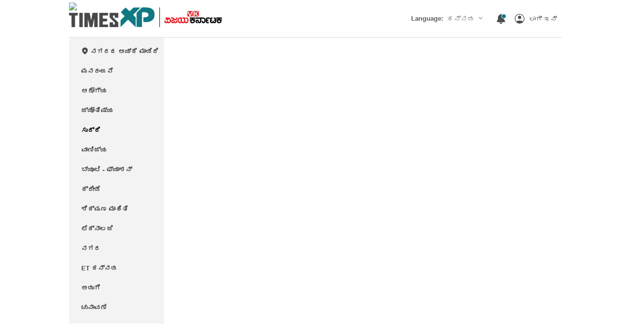

--- FILE ---
content_type: text/html; charset=utf-8
request_url: https://timesxpkannada.indiatimes.com/vijaykarnataka/news/vikram-lander-isro-hop-experiment-elevated-itself-by-about-40-cm-on-moon-landed-safely-again-chandrayaan-3/videoshow/103356467.cms
body_size: 28643
content:
<!doctype html><html lang="kn"><head><noscript><style>.nojsicon{display:none}</style>Please enable javascript.</noscript><script type="application/ld+json" data-type="ampElement">{"@context": "http://schema.org","@graph":[{"@type": "Organization", "name": "TimesXP Kannada", "url": "https://timesxpkannada.indiatimes.com", "logo":{"@type":"ImageObject", "url": "https://static.langimg.com/thumb/103782135/kannada-timesxp.jpg?width=600&height=60&resizemode=4", "width":600, "height":60}, "sameAs": ["https://www.facebook.com/vijayKarnataka"]}]}</script><meta content="IE=edge" http-equiv="X-UA-Compatible"><link rel="icon" href="https://timesxpkannada.indiatimes.com/favicon.ico"><meta content="lREjlw8O38wF6Hy3VH6JNiMf92Sci8EGuiXAc9gH3C0" name="google-site-verification"><meta content="text/html; charset=UTF-8" http-equiv="Content-Type"><meta http-equiv="content-language" content="kn"><meta charset="utf-8"><meta http-equiv="x-ua-compatible" content="ie=edge,chrome=1"><meta property="fb:admins" content="556964827"><meta property="fb:app_id" content="972612469457383"><title data-react-helmet="true">ಚಂದ್ರ ಮೇಲೆ ಜಿಗಿದು ಕುಳಿತ ವಿಕ್ರಮ್‌ ಲ್ಯಾಂಡರ್‌ - vikram lander isro hop experiment elevated itself by about 40 cm on moon landed safely again chandrayaan 3 - TimesXP Kannada</title><meta data-react-helmet="true" name="description" content="ಚಂದ್ರನ ದಕ್ಷಿಣ ಧ್ರುವದಲ್ಲಿ ವಿಕ್ರಮ್‌ ಲ್ಯಾಂಡರ್‌ ಇಳಿದಿದ್ದ ಜಾಗದಿಂದ ಸುಮಾರು 30 ರಿಂದ 40 ಸೆಂ.ಮೀಟರ್‌ ದೂರದಲ್ಲಿ ಮತ್ತೆ ಜಿಗಿದು ಸುರಕ್ಷಿತವಾಗಿ ಇಳಿದಿದೆ. ವಿಕ್ರಮ್‌ ಲ್ಯಾಂಡರ್‌ ಜೊತೆ ಹಲವು ಸಾಧ್ಯತೆಗಳನ್ನು ಪ್ರಯೋಗಿಸುತ್ತಿರುವ ಇಸ್ರೋ ಮೊದಲ ಪ್ರಯತ್ನದಲ್ಲಿ ಯಶಸ್ವಿಯಾಗಿದೆ. ಭವಿಷ್ಯದಲ್ಲಿ ಯೋಜನೆಯ ಉದ್ದೇಶ ಮುಗಿದ ಬಳಿಕ ಲ್ಯಾಂಡರ್‌ಗಳನ್ನು ವಾಪಸ್‌ ಭೂಮಿಗೆ ತರುವ ಹಾಗೂ ಮಾನವ ಸಹಿತ ಯೋಜನೆಗಳಿಗೆ ಅನುಕೂಲವಾಗುವ ಉದ್ದೇಶದಿಂದ ಇಸ್ರೋ ಈ ಪ್ರಯೋಗವನ್ನು ನಡೆಸಿದೆ"><meta data-react-helmet="true" name="keywords" content="vikram lander, ಚಂದ್ರಯಾನ 3 ಯೋಜನೆ, ಚಂದ್ರನ ಮೇಲೆ ಜಿಗಿದ ವಿಕ್ರಮ್‌, ನಿದ್ರೆಗೆ ಜಾರಿರುವ ಕೋವರ್‌ ಪ್ರಜ್ಞಾನ್, ಇಸ್ರೋ ಪ್ರಯೋಗ, ದಕ್ಷಿಣ ಧ್ರುವದಲ್ಲಿರುವ ಲ್ಯಾಂಡರ್‌"><meta data-react-helmet="true" name="deeplink_type" content="video"><meta data-react-helmet="true" name="headertitle" content="news"><meta data-react-helmet="true" property="og:type" content="video.other"><meta data-react-helmet="true" property="og:title"><meta data-react-helmet="true" property="og:url" content="https://timesxpkannada.indiatimes.com/vijaykarnataka/news/vikram-lander-isro-hop-experiment-elevated-itself-by-about-40-cm-on-moon-landed-safely-again-chandrayaan-3/videoshow/103356467.cms"><meta data-react-helmet="true" property="og:site_name" content="TimesXP Kannada"><meta data-react-helmet="true" property="og:image" content="https://static.langimg.com/thumb/103356467/vijaykarnataka-news-vikram-lander-isro-hop-experiment-elevated-itself-by-about-40-cm-on-moon-landed-safely-again-chandrayaan-3-103356467.jpg?imgsize=180204&width=1600&height=900&resizemode=75"><meta data-react-helmet="true" property="og:description" content="ಚಂದ್ರನ ದಕ್ಷಿಣ ಧ್ರುವದಲ್ಲಿ ವಿಕ್ರಮ್‌ ಲ್ಯಾಂಡರ್‌ ಇಳಿದಿದ್ದ ಜಾಗದಿಂದ ಸುಮಾರು 30 ರಿಂದ 40 ಸೆಂ.ಮೀಟರ್‌ ದೂರದಲ್ಲಿ ಮತ್ತೆ ಜಿಗಿದು ಸುರಕ್ಷಿತವಾಗಿ ಇಳಿದಿದೆ. ವಿಕ್ರಮ್‌ ಲ್ಯಾಂಡರ್‌ ಜೊತೆ ಹಲವು ಸಾಧ್ಯತೆಗಳನ್ನು ಪ್ರಯೋಗಿಸುತ್ತಿರುವ ಇಸ್ರೋ ಮೊದಲ ಪ್ರಯತ್ನದಲ್ಲಿ ಯಶಸ್ವಿಯಾಗಿದೆ. ಭವಿಷ್ಯದಲ್ಲಿ ಯೋಜನೆಯ ಉದ್ದೇಶ ಮುಗಿದ ಬಳಿಕ ಲ್ಯಾಂಡರ್‌ಗಳನ್ನು ವಾಪಸ್‌ ಭೂಮಿಗೆ ತರುವ ಹಾಗೂ ಮಾನವ ಸಹಿತ ಯೋಜನೆಗಳಿಗೆ ಅನುಕೂಲವಾಗುವ ಉದ್ದೇಶದಿಂದ ಇಸ್ರೋ ಈ ಪ್ರಯೋಗವನ್ನು ನಡೆಸಿದೆ"><meta data-react-helmet="true" name="robots" content="max-video-preview:-1"><meta data-react-helmet="true" itemprop="name" content="ಚಂದ್ರ ಮೇಲೆ ಜಿಗಿದು ಕುಳಿತ ವಿಕ್ರಮ್‌ ಲ್ಯಾಂಡರ್‌ - vikram lander isro hop experiment elevated itself by about 40 cm on moon landed safely again chandrayaan 3 - TimesXP Kannada"><meta data-react-helmet="true" itemprop="description" content="ಚಂದ್ರನ ದಕ್ಷಿಣ ಧ್ರುವದಲ್ಲಿ ವಿಕ್ರಮ್‌ ಲ್ಯಾಂಡರ್‌ ಇಳಿದಿದ್ದ ಜಾಗದಿಂದ ಸುಮಾರು 30 ರಿಂದ 40 ಸೆಂ.ಮೀಟರ್‌ ದೂರದಲ್ಲಿ ಮತ್ತೆ ಜಿಗಿದು ಸುರಕ್ಷಿತವಾಗಿ ಇಳಿದಿದೆ. ವಿಕ್ರಮ್‌ ಲ್ಯಾಂಡರ್‌ ಜೊತೆ ಹಲವು ಸಾಧ್ಯತೆಗಳನ್ನು ಪ್ರಯೋಗಿಸುತ್ತಿರುವ ಇಸ್ರೋ ಮೊದಲ ಪ್ರಯತ್ನದಲ್ಲಿ ಯಶಸ್ವಿಯಾಗಿದೆ. ಭವಿಷ್ಯದಲ್ಲಿ ಯೋಜನೆಯ ಉದ್ದೇಶ ಮುಗಿದ ಬಳಿಕ ಲ್ಯಾಂಡರ್‌ಗಳನ್ನು ವಾಪಸ್‌ ಭೂಮಿಗೆ ತರುವ ಹಾಗೂ ಮಾನವ ಸಹಿತ ಯೋಜನೆಗಳಿಗೆ ಅನುಕೂಲವಾಗುವ ಉದ್ದೇಶದಿಂದ ಇಸ್ರೋ ಈ ಪ್ರಯೋಗವನ್ನು ನಡೆಸಿದೆ"><meta data-react-helmet="true" itemprop="image" content="https://static.langimg.com/thumb/103356467/vijaykarnataka-news-vikram-lander-isro-hop-experiment-elevated-itself-by-about-40-cm-on-moon-landed-safely-again-chandrayaan-3-103356467.jpg?imgsize=180204&width=1600&height=900&resizemode=75"><meta data-react-helmet="true" itemprop="url" content="https://timesxpkannada.indiatimes.com/vijaykarnataka/news/vikram-lander-isro-hop-experiment-elevated-itself-by-about-40-cm-on-moon-landed-safely-again-chandrayaan-3/videoshow/103356467.cms"><meta data-react-helmet="true" itemprop="provider" content="TimesXP Kannada"><meta data-react-helmet="true" name="twitter:domain" content="https://timesxpkannada.indiatimes.com"><meta data-react-helmet="true" name="twitter:title"><meta data-react-helmet="true" name="twitter:description" content="ಚಂದ್ರನ ದಕ್ಷಿಣ ಧ್ರುವದಲ್ಲಿ ವಿಕ್ರಮ್‌ ಲ್ಯಾಂಡರ್‌ ಇಳಿದಿದ್ದ ಜಾಗದಿಂದ ಸುಮಾರು 30 ರಿಂದ 40 ಸೆಂ.ಮೀಟರ್‌ ದೂರದಲ್ಲಿ ಮತ್ತೆ ಜಿಗಿದು ಸುರಕ್ಷಿತವಾಗಿ ಇಳಿದಿದೆ. ವಿಕ್ರಮ್‌ ಲ್ಯಾಂಡರ್‌ ಜೊತೆ ಹಲವು ಸಾಧ್ಯತೆಗಳನ್ನು ಪ್ರಯೋಗಿಸುತ್ತಿರುವ ಇಸ್ರೋ ಮೊದಲ ಪ್ರಯತ್ನದಲ್ಲಿ ಯಶಸ್ವಿಯಾಗಿದೆ. ಭವಿಷ್ಯದಲ್ಲಿ ಯೋಜನೆಯ ಉದ್ದೇಶ ಮುಗಿದ ಬಳಿಕ ಲ್ಯಾಂಡರ್‌ಗಳನ್ನು ವಾಪಸ್‌ ಭೂಮಿಗೆ ತರುವ ಹಾಗೂ ಮಾನವ ಸಹಿತ ಯೋಜನೆಗಳಿಗೆ ಅನುಕೂಲವಾಗುವ ಉದ್ದೇಶದಿಂದ ಇಸ್ರೋ ಈ ಪ್ರಯೋಗವನ್ನು ನಡೆಸಿದೆ"><meta data-react-helmet="true" name="twitter:image" content="https://static.langimg.com/thumb/103356467/vijaykarnataka-news-vikram-lander-isro-hop-experiment-elevated-itself-by-about-40-cm-on-moon-landed-safely-again-chandrayaan-3-103356467.jpg?imgsize=180204&width=1600&height=900&resizemode=75"><meta data-react-helmet="true" name="twitter:url" content="https://timesxpkannada.indiatimes.com/vijaykarnataka/news/vikram-lander-isro-hop-experiment-elevated-itself-by-about-40-cm-on-moon-landed-safely-again-chandrayaan-3/videoshow/103356467.cms"><meta data-react-helmet="true" content="summary_large_image" name="twitter:card"><meta data-react-helmet="true" name="twitter:site"><meta data-react-helmet="true" name="twitter:creator"><meta data-react-helmet="true" name="active:section" content="vikram lander isro hop experiment elevated itself by about 40 cm on moon landed safely again chandrayaan 3"><meta name="viewport" content="width=device-width,height=device-height,initial-scale=1,user-scalable=no,maximum-scale=5"><meta name="apple-mobile-web-app-capable" content="yes"><meta content="yes" name="apple-touch-fullscreen"><meta name="msapplication-tap-highlight" content="no"><meta name="robots" content="max-image-preview:large"><link rel="preconnect" href="https://fonts.googleapis.com"><link rel="preconnect" href="https://securepubads.g.doubleclick.net"><link rel="preconnect" href="https://static.langimg.com"><link rel="dns-prefetch" href="https://static.clmbtech.com"><link rel="dns-prefetch" href="https://www.google-analytics.com"><link rel="preconnect" href="https://tvid.in"><link rel="preconnect" href="https://imasdk.googleapis.com"><link rel="apple-touch-icon" sizes="192x192" href="/icons/icon-192x192.png"><link rel="apple-touch-icon" sizes="512x512" href="/icons/icon-512x512.png"><meta name="msapplication-TileColor" content="#ffffff"><meta name="msapplication-TileImage" content="/icons/icon-144x144.png"><meta name="theme-color" content="#ffffff"><meta name="apple-mobile-web-app-title"><meta name="application-name"><link data-react-helmet="true" rel="canonical" href="https://timesxpkannada.indiatimes.com/vijaykarnataka/news/vikram-lander-isro-hop-experiment-elevated-itself-by-about-40-cm-on-moon-landed-safely-again-chandrayaan-3/videoshow/103356467.cms"><link data-react-helmet="true" rel="alternate" type="application/rss+xml" href="https://timesxpkannada.indiatimes.com/langapi/sitemap/gstandvideorssfeed/97647503.xml"><link data-react-helmet="true" data-exclude="amp" rel="amphtml" href="https://timesxpkannada.indiatimes.com/vijaykarnataka/news/vikram-lander-isro-hop-experiment-elevated-itself-by-about-40-cm-on-moon-landed-safely-again-chandrayaan-3/amp_videoshow/103356467.cms"><style>@font-face{font-family:Noto Sans;src:url('https://timesxpkannada.indiatimes.com/fonts/NotoSansKannada-Regular.woff2') format('woff2');font-weight:400;font-style:normal;font-display:optional}</style><style id="criticalCss">html{-webkit-text-size-adjust:100%;-ms-text-size-adjust:100%}@media (max-width:319px){html{font-size:56.25%}}@media (min-width:320px) and (max-width:359px){html{font-size:62.5%}}@media (min-width:360px) and (-webkit-min-device-pixel-ratio :3),(min--moz-device-pixel-ratio :3),(-o-min-device-pixel-ratio :3/1),(min-device-pixel-ratio :3){html{font-size:62.5%}}@media (min-width:360px) and (-webkit-max-device-pixel-ratio :2.9),(max--moz-device-pixel-ratio :2.9),(-o-max-device-pixel-ratio :2.9/1),(max-device-pixel-ratio :2.9){html{font-size:68.75%}}#__SVG_DEFS_NODE__,#__SVG_SPRITE_NODE__,#svgsprite{position:absolute;height:0;width:0;overflow:hidden}.svgiconcount{display:inline-flex;width:100%;height:100%}.svgiconcount svg{margin:auto}#_aff_inc__rnd,#izmiddle-box{position:relative;z-index:999}body{margin:0;padding:0;font-size:1.6rem;max-width:1000px;margin:auto;background:#fff;color:#000;font-family:Noto Sans,Arial,Helvetica,sans-serif}body.webview .breadcrumb,body.webview .btn_openinapp,body.webview .comment_wrap,body.webview .con_fbapplinks,body.webview .footer,body.webview .landscape-mode,body.webview .navbar,body.webview .notification_popup.openinapp,body.webview .share_container .share_icon,body.webview .share_container .share_whatsapp,body.webview [data-plugin=ctn]{display:none!important}body.webview .master-player-container.enable-video-show .player-options{left:0;width:auto;margin:auto;text-align:right;min-height:24px}body.webview .master-player-container.enable-video-show .player-options .dock_icon{margin:0 45px 0 0;display:none}body.election-widget-result .ad1,body.election-widget-result .alaskamasthead,body.election-widget-result .el_rest_page,body.election-widget-result .fbnad,body.election-widget-result .timespoint-popup{display:none!important}body.election-widget-result .share_container .el_resulttable{bottom:165px;border-radius:15px 0 0 15px}.fbnad{position:fixed;bottom:60px;width:100%}.clear{clear:both}body.webview .Cube{left:-2000px}body.webview .keywords_wrap,body.webview .recipeArticle .con_review_rate,body.webview .wdt_superhit,body.webview .webtitle{display:none!important}body.disable-scroll{overflow:hidden!important}img{border:0;vertical-align:bottom}a{color:#000;text-decoration:none}a:active,a:focus,a:hover{outline:0;color:#000;cursor:pointer;text-decoration:none}li,ul{list-style:none;margin:0;padding:0}h1,h2,h3,h4,h5,h6{margin:0;padding:0}.row{display:flex;flex-wrap:wrap;align-content:flex-start;margin-right:-15px;margin-left:-15px}.row .col{margin:0}.row .col1,.row .col10,.row .col11,.row .col12,.row .col2,.row .col3,.row .col4,.row .col5,.row .col6,.row .col7,.row .col8,.row .col9{display:flex;flex-wrap:wrap;align-content:flex-start;padding-right:15px;padding-left:15px;box-sizing:border-box}.row .col12{flex:0 0 100%;max-width:100%}.row .col11{flex:0 0 91.66%;max-width:91.66%}.row .col10{flex:0 0 83.33%;max-width:83.33%}.row .col9{flex:0 0 75%;max-width:75%}.row .col8{flex:0 0 66.66%;max-width:66.66%}.row .col7{flex:0 0 58.33%;max-width:58.33%}.row .col6{flex:0 0 50%;max-width:50%}.row .col5{flex:0 0 41.66%;max-width:41.66%}.row .col4{flex:0 0 33.33%;max-width:33.33%}.row .col3{flex:0 0 25%;max-width:25%}.row .col2{flex:0 0 16.66%;max-width:16.66%}.row .col1{flex:0 0 8.33%;max-width:8.33%}.row .mr0,.row.mr0{margin:0}.row .pd0,.row.pd0{padding:0}.news-card.lead{margin-bottom:20px}.news-card.lead .img_wrap{display:block;position:relative}.news-card.lead .img_wrap img{width:100%;max-width:320px}.news-card.lead .con_wrap{display:block;margin:10px 0 0 0;width:100%}.news-card.lead .con_wrap .section_name{font-size:1.1rem;color:#707070;display:block;font-weight:700;margin:5px 0 0}.news-card.lead .con_wrap .text_ellipsis{font-size:1.4rem;line-height:2.2rem;max-height:4.4rem;-webkit-line-clamp:2;word-break:break-word}.news-card.horizontal{display:flex;border-bottom:1px solid #dfdfdf;margin-bottom:11px;padding-bottom:11px;width:100%}.news-card.horizontal .img_wrap{margin:0 10px 0 0;position:relative}.news-card.horizontal .img_wrap img{width:100px;border-radius:5px}.news-card.horizontal .con_wrap .section_name{display:none}.news-card.horizontal .con_wrap .text_ellipsis{font-size:1.2rem;line-height:1.8rem;max-height:5.4rem;-webkit-line-clamp:3;word-break:break-word;display:-webkit-box;overflow:hidden;font-weight:400}.news-card.horizontal-lead{display:flex;flex-wrap:nowrap;margin-bottom:11px;padding-bottom:11px;min-height:104px}.news-card.horizontal-lead .img_wrap{margin:0 10px 10px 0;position:relative}.news-card.horizontal-lead .img_wrap img{width:170px;border-radius:5px}.news-card.horizontal-lead .con_wrap .section_name{font-size:1.1rem;color:#707070;display:inline-flex;font-weight:700;margin:5px 10px 0 0}.news-card.horizontal-lead .con_wrap ._view{font-size:1.1rem;color:#707070;display:inline-flex;margin:5px 0 0 10px}.news-card.horizontal-lead .con_wrap .text_ellipsis{font-size:1.2rem;line-height:1.8rem;max-height:5.4rem;-webkit-line-clamp:3;word-break:break-word;font-weight:400}.news-card.vertical{margin-bottom:20px}.news-card.vertical .img_wrap{margin:0 0 10px 0;position:relative}.news-card.vertical .img_wrap img{width:100%}.news-card.vertical .con_wrap .section_name{font-size:1.1rem;color:#707070;display:block;font-weight:700;margin:5px 0 0}.news-card.vertical .con_wrap .text_ellipsis{font-size:1.2rem;line-height:1.8rem;max-height:5.4rem;-webkit-line-clamp:3;word-break:break-word;font-weight:400}.news-card.only-info{border-bottom:1px solid #dfdfdf;margin-bottom:10px;padding-bottom:10px;display:flex;width:100%}.news-card.only-info img{display:none}.news-card.only-info .con_wrap .section_name{font-size:1.1rem;color:#707070;display:block;font-weight:700;margin:5px 0 0}.news-card.only-info .con_wrap .text_ellipsis{font-size:1.2rem;line-height:1.8rem;max-height:5.4rem;-webkit-line-clamp:3;word-break:break-word;font-weight:400}.news-card h2,.news-card h3,.news-card h4,.news-card h5{margin:0;font-weight:400}.timer{color:#707070;font-size:14px;padding:0 0 0 20px;position:relative;font-family:arial}.text_ellipsis{overflow:hidden;text-overflow:ellipsis;display:-webkit-box;-webkit-box-orient:vertical;-webkit-line-clamp:2}.ad1.mrec,.ad1.mrec1,.ad1.mrec2,.ad1.mrec3,.ad1.mrecinf,div[ctn-style=ctnosv]{z-index:1;margin:auto;background:0 0;padding:25px 0 20px;overflow:hidden;height:295px;box-sizing:border-box;min-height:295px}._hide{text-indent:-1000px;position:absolute}#comscoreContainer{height:0}.topFixed{position:fixed;top:0;z-index:100;left:0;right:0;max-width:760px;margin:auto}.top_fixed50{transform:translateY(-50px)}.top_fixed100{transform:translateY(-100px)}.top_fixed150{transform:translateY(-150px)}.header-web{position:relative;z-index:3}.atf-wrapper{height:110px;position:relative;z-index:4}.ad1.atf{min-height:90px;background:#fff;padding:10px 0}.ad_tas.atf iframe{min-width:728px;vertical-align:top}.sticky_on{position:sticky;top:0}.sticky_on.remove-atf{position:relative;top:0}.transform{transition:all .5s ease-in;will-change:transform}.off-transform{transform:none!important;will-change:unset;transition:none}.wdt_timesxp .news-card .img_wrap span.__loaderSpn{min-height:auto}._headingTxt{overflow:hidden;margin:0 4% 2%}._headingTxt h1,._headingTxt h2,._headingTxt h3{font-size:1.6rem}._headingTxt h1 a,._headingTxt h1 span,._headingTxt h2 a,._headingTxt h2 span,._headingTxt h3 a,._headingTxt h3 span{color:#000}.desktop_body ._heading h1,.desktop_body ._heading h2,.desktop_body ._heading h3{margin:5px 0 0;font-size:2rem}.default-outer-player{margin:auto;background-size:cover;background-repeat:no-repeat;background-position:center center}.desktop_body ._heading{margin:0 0 10px;width:100%}.default-layout{width:100%;margin-bottom:30px}.default-layout .wdt_slider{position:relative;width:100%}.default-layout .wdt_slider .scroll-horizontal{padding:10px 0}.btf_con_web p{font-size:1.4rem;line-height:2.8rem;margin:0 0 20px}.news-card .con_wrap .time{color:#9b9b9b;display:block;margin-top:2%;font-size:1.2rem}.scroll-horizontal{flex-wrap:nowrap;overflow:hidden;display:flex;scroll-behavior:smooth}.scroll-horizontal .news-card.vertical{margin-right:15px;scroll-snap-align:center;margin-bottom:0}.scroll-horizontal .news-card.vertical .img_wrap img{width:200px}h1.listheading{font-size:1.8rem;line-height:2.8rem;margin:10px 0 5px}.ad1.emptyAdBox{padding:0;margin:0;min-height:0}.ad1.emptyAdBox:after{display:none}.wdt_skin_lhsrhs{width:1030px;position:relative}.wdt_skin_lhsrhs .rhs{position:absolute;right:20px}.wdt_skin_lhsrhs .lhs{position:absolute;left:-310px;width:300px;display:flex;justify-content:flex-end;text-align:right}.wdt_skin_lhsrhs .rhs .ad1.skinrhs{position:fixed;top:5px;min-width:auto;padding:0}.wdt_skin_lhsrhs .lhs .ad1.skinlhs{position:fixed;top:5px;min-width:auto;padding:0}.wdt_skin_lhsrhs .lhs .ad1.skinlhs .ad1.skinlhs{position:static}.wdt_skin_lhsrhs .rhs .ad1.skinrhs:after{display:none}.wdt_skin_lhsrhs .lhs .ad1.skinlhs:after{display:none}.wdt_skin_lhsrhs .show-skinrhs .ad1.skinrhs{visibility:visible}.wdt_skin_lhsrhs .show-skinrhs .ad1.skinlhs{visibility:visible}.wdt_skin_lhsrhs .hide-skinrhs .ad1.skinrhs{visibility:hidden}.wdt_skin_lhsrhs .hide-skinrhs .ad1.skinlhs{visibility:hidden}.Cube{bottom:0;left:160px}#content{height:125px}.ad1.beaconAd{position:relative;z-index:100}.top_nav{height:32px;display:flex;align-items:center;justify-content:flex-end;border-top:solid 1px #f6ebeb;border-bottom:solid 1px #f6ebeb;position:relative;z-index:2}.top_nav .row_other_sites{margin:auto;padding-left:120px}.top_nav .row_other_sites a{font-size:1.1rem;padding:0 13px;color:#595959}.header-web .logo{height:75px;justify-content:center;display:flex;align-items:center}.header-web .logo-h2,.header-web h1{margin:0 0 5px;padding:0}.header-web .logo-h2 a,.header-web h1 a{display:block}.header-web .logo-h2 img,.header-web h1 img{vertical-align:middle;width:310px}.header-web .icon{display:none}.bottom_nav{background:#f0f4f8;margin:0 0 20px;display:flex;min-height:45px;position:relative;z-index:3}.bottom_nav .btn_search{margin:10px 0 10px auto;border-left:1px solid #98a4b0;padding:0 10px;cursor:pointer}.bottom_nav .btn_search svg{width:25px;height:25px;vertical-align:top}.nav_wrap{width:calc(100% - 50px);padding-left:50px}.nav_wrap ul{display:flex;justify-content:center}.nav_wrap ul li{margin:0 10px;position:relative}.nav_wrap ul li ._link{height:45px;display:flex;align-items:center;padding:0 10px;font-size:1.2rem;font-weight:700;color:#4b494a;white-space:nowrap}.nav_wrap ul li ._link svg{margin-right:4px;height:15px;width:15px;margin-bottom:2px}.nav_wrap ul li .nav-data{opacity:0}.nav_wrap ul li.rest{align-items:center;display:flex}.nav_wrap ul li.rest .hamburger{cursor:pointer;width:18px;height:18px;display:inline-block}.nav_wrap ul li.rest .nav-data{display:none}.trending_wrap{height:30px;margin-bottom:20px;display:flex;align-items:center;background:#f8fff4;overflow:hidden}.trending_wrap h3{background:#127983;color:#fff;font-size:1.2rem;height:30px;display:flex;align-items:center;padding:0 30px 0 25px;border-radius:0 10px 10px 0;margin:0 30px 0 0}.trending_wrap ul{display:none}.mid-taboola{width:100%;margin:0 0 30px;min-height:300px}.end-taboola{width:100%;min-height:1000px}.wdt_timesxp.aboutus,.wdt_timesxp.privacypolicy,.wdt_timesxp.termsandcondition{font-size:1.4rem;line-height:2.4rem;padding:20px 4%;background:#fff}.wdt_timesxp.aboutus i,.wdt_timesxp.privacypolicy i,.wdt_timesxp.termsandcondition i{display:block;height:10px;clear:both}.flipbox-wrapper .flipbox-box .flipbox-side{min-height:115px}.flipbox-wrapper .flipbox-box .flipbox-side h4.news-txt{padding:7px 10px 0 9px}.flipbox-wrapper .flipbox-box .flipbox-side h4.news-txt a{font-size:1.2rem;line-height:1.8rem;height:5.4rem;-webkit-line-clamp:3}.header-web.reels{z-index:3}.header-web.reels{display:flex;justify-content:space-between;height:75px;align-items:center;border-bottom:2px solid #ebebeb}.header-web.reels .rhs{display:none}.reels_show_web{position:relative}.reels_show_web ._reels{height:calc(100vh - 105px);height:calc(100dvh - 105px);position:relative;z-index:2}.reels_show_web ._reels .desktop.shorts .footer{background:#fff}.fake-reels-web{position:absolute;left:0;right:0;z-index:1}.reel-web .nav_wrap{background:#f3f3f4;padding:10px 0;width:85%;margin:0}.reel-web .nav_wrap ul{flex-direction:column;max-height:calc(100vh - 105px);overflow-y:auto;justify-content:flex-start}.reel-web .nav_wrap ul li{margin:0}.reel-web .nav_wrap ul li ._link,.reel-web .nav_wrap ul li.rest .hamburger{margin-bottom:5px;height:35px;padding-left:25px}.reel-web .nav_wrap ul li .nav-data,.reel-web .nav_wrap ul li:nth-child(6) .nav-data,.reel-web .nav_wrap ul li:nth-child(7) .nav-data{left:130px;top:0}.reel-web .progress-bar{background-color:#127983}.reel-web #modal{width:100%}.fake-reels-web{display:flex;justify-content:flex-end;align-items:flex-start;margin-right:120px}.fake-reels-web .lhs-options{border-radius:10px;overflow:hidden}.fake-reels-web .lhs-options span.bg{background-size:cover;background-position:center;display:flex;height:calc(100vh - 105px);height:calc(100dvh - 105px);width:45vh;width:45dvh;background-repeat:no-repeat;position:relative}.fake-reels-web .lhs-options span.btm{font-weight:400;min-height:105px;background-image:linear-gradient(to bottom,rgba(0,0,0,0) 0,rgba(0,0,0,.85) 66%,#000 100%);color:#fff;padding:30px 15px 15px;box-sizing:border-box;bottom:0;position:absolute}.fake-reels-web .lhs-options span.btm b:last-child{font-weight:400;display:block;margin-top:10px}.fake-reels-web .lhs-options span.btm .text_ellipsis{font-size:14px;line-height:20px;max-height:40px}.fake-reels-web .rhs-options{width:95px;padding:10px 25px 0;box-sizing:border-box;margin-top:auto}.fake-reels-web .rhs-options ul li{margin-bottom:20px}.fake-reels-web .rhs-options ul li span{height:40px;width:40px;display:inline-block;border-radius:50%;background:#f2f2f2;border:1px solid #f2f2f2}.fake-reels-web .rhs-options ul li:last-child{margin-bottom:0}</style><link rel="dns-prefetch" fetchpriority="low" href="https://cdn.taboola.com/libtrc/timesinternetlimited-vijaykarnataka/loader.js" as="script"><link href="https://assets.toiimg.com/js/til_prebid.js?v=16" rel="preload" fetchpriority="high" as="script"><link href="https://c.amazon-adsystem.com/aax2/apstag.js" rel="preload" fetchpriority="high" as="script"><script type="text/javascript">var googletag=googletag||{};googletag.cmd=googletag.cmd||[],window.dataLayer=window.dataLayer||[]</script><script>!function(e,t,n,r){e[r]=e[r]||[];const a={author_new:"hemanth-kumar-s_479258164",agency_name:"Vijaya Karnataka Web",article_referral:"unknown",is_adsafe:"",section_L1:"vijaykarnataka",section_L2:"news",screen_template:"videoshow",msid:"103356467",publish_time:"04 Sep 2023, 03:47:02 PM"};a.article_referral=""==document.referrer?"direct":-1!=document.referrer.indexOf("facebook")?"facebook":-1!=document.referrer.indexOf("google")?"google":-1!=document.referrer.indexOf("twitter")?"twitter":-1!=document.referrer.indexOf("whatsapp")?"whatsapp":document.referrer&&document.referrer.length>0?"others":"unknown",e[r].push({"gtm.start":(new Date).getTime(),event:"gtm.js",...a});var o=t.getElementsByTagName(n)[0],i=t.createElement(n);i.defer=!0,i.src="https://www.googletagmanager.com/gtm.js?id=GTM-MZQWPTB",o.parentNode.insertBefore(i,o)}(window,document,"script","dataLayer"),"undefined"!=typeof window&&(window.requestIdleCallback=window.requestIdleCallback||function(e,{timeout:t=1e3}){const n=Date.now();return setTimeout(function(){e({didTimeout:!1,timeRemaining:()=>Math.max(0,50-(Date.now()-n))})},t)},window.cancelIdleCallback=window.cancelIdleCallback||function(e){clearTimeout(e)})</script><script>window.getCookie=e=>{var o=document.cookie.split("; ").find(o=>o.startsWith(e));return o&&o.split("=")[1]},window.setCookie=(e,o,i,t)=>{var n=new Date;n.setTime(n.getTime()+24*i*60*60*1e3);var r="expires="+n.toUTCString(),a="";a=t?"path="+t:"",document.cookie=e+"="+o+"; "+r+"; "+a},window.eraseCookie=e=>{document.cookie=e+"=; Path=/; Expires=Thu, 01 Jan 1970 00:00:01 GMT;"}</script><script data-ad-client="ca-pub-1902173858658913" async="" src="https://pagead2.googlesyndication.com/pagead/js/adsbygoogle.js"></script><script defer="" src="https://tvid.in/sdk/slikeloader.js"></script><script defer="" type="text/javascript" src="https://imasdk.googleapis.com/js/sdkloader/ima3.js"></script><div id="comscoreContainer"></div><script>window.landing_page="https://timesxpkannada.indiatimes.com/vijaykarnataka/news/vikram-lander-isro-hop-experiment-elevated-itself-by-about-40-cm-on-moon-landed-safely-again-chandrayaan-3/videoshow/103356467.cms",window.playerInstance={},window.playedDuration={},window.videoQueue={},window.sdkLoadStatus=!1,window.liveTVOneTimeFlag=!1,window.firstPage="reels",window.location.href.indexOf("?testSlike")>-1&&setCookie("testSlike","123",1),getCookie("testSlike")&&console.log("%c Slike test mode enabled","background: #222; color: #bada55;font-size:14px;"),window.enableWorkersFlag=!0,window._ibeat_track={ct:"2"},window.platform="desktop"</script><script>window.addEventListener("load",function(){if(getCookie("geo_data")){window.geoinfo=getCookie("geo_data")&&JSON.parse(getCookie("geo_data"));var o="",e=window.location.href,n=window.geoinfo&&window.geoinfo.isGDPRRegion||!1;getCookie("ckns_policyV2")&&n&&(o="&cs_ucfr=1"),document.getElementById("comscoreContainer").innerHTML="<img src=https://sb.scorecardresearch.com/p?c1=2&c2=6036484&c4="+e+"&c7="+e+"&c9="+o+" />"}else{const o=document.createElement("script");o.src="https://geoapi.indiatimes.com/?cb=1",o.defer=!0,document.head.appendChild(o),o.onload=()=>{!function(){let o=!1;(["EU"].indexOf(window.geoinfo.Continent)>-1||"US"===window.geoinfo.CountryCode&&"CA"===window.geoinfo.region_code)&&(o=!0),window.geoinfo.isGDPRRegion=o}();var o="",e=window.location.href,n=window.geoinfo&&window.geoinfo.isGDPRRegion||!1;getCookie("ckns_policyV2")&&n&&(o="&cs_ucfr=1"),document.getElementById("comscoreContainer").innerHTML="<img src=https://sb.scorecardresearch.com/p?c1=2&c2=6036484&c4="+e+"&c7="+e+"&c9="+o+" />",setCookie("geo_data",JSON.stringify(window.geoinfo),1,"/")}}})</script><script>window.addEventListener("load",function(){!function(){let e="";getCookie("_col_uuid")&&(e="&fpc="+getCookie("_col_uuid")),"1"!==getCookie("optout")&&"0"!==getCookie("optout")||(e+="&optout="+getCookie("optout"));const o="https://ade.clmbtech.com/cde/aef/var=colaud?cid=8359:136&_u=https://timesxpkannada.indiatimes.com/vijaykarnataka/news/vikram-lander-isro-hop-experiment-elevated-itself-by-about-40-cm-on-moon-landed-safely-again-chandrayaan-3/videoshow/103356467.cms"+e,t=document.createElement("script");t.src=o,t.async=!0,document.head.appendChild(t)}()})</script><script defer="" src="https://securepubads.g.doubleclick.net/tag/js/gpt.js" type="text/javascript"></script><script>function safelyReplaceHistory(e){var o=document.referrer;o.indexOf("indiatimes.com")>-1||o.indexOf("timesxp.com")>-1||(window.dataLayer.push({genuineback:!1}),window.history.replaceState({},e.newdoctitle,e.newdocurl),window.history.pushState({},e.doctitle,e.docurl))}(()=>{if(!window.location.href.includes("frmapp=yes")){let e=window.location.href,o=document.title;const i={};if(i.docurl=e,i.doctitle=o,i.newdoctitle="Homepage",i.newdocurl="/?back=1",window.geoinfo&&window.geoinfo.hasOwnProperty("isGDPRRegion")&&!window.geoinfo.isGDPRRegion)safelyReplaceHistory(i);else if(window.geoinfo&&window.geoinfo.hasOwnProperty("isGDPRRegion")&&window.geoinfo.isGDPRRegion)safelyReplaceHistory(i);else{let e=function(o){document.removeEventListener("gdpr.status",e,!0),o&&o.detail&&o.detail.isGDPRRegion,safelyReplaceHistory(i)};document.addEventListener("gdpr.status",e,!0)}}})()</script><script>let ua=navigator.userAgent.toLowerCase();ua=ua.toLowerCase();let browser="";ua.indexOf("presto")>-1?browser="operamini":ua.indexOf("kaios")>-1?browser="jio":ua.indexOf("ucbrowser")>-1&&(browser=ua.indexOf("ucmini")>-1?"ucmini":"uc")</script><script defer="">const getUrl=(e,a,n)=>{let t=e;return"/reels"==e&&(t=a+"/videoshow/"+n+".cms"),t},reelsConfig={},sec_hierarchy=[{msid:"97642874",seopath:"vijaykarnataka",name:"vijaykarnataka",title:"ಕನ್ನಡ",url:"https://timesxpkannada.indiatimes.com/"},{msid:"97647503",seopath:"news",name:"news",title:"ಸುದ್ದಿ",url:"https://timesxpkannada.indiatimes.com/vijaykarnataka/news/videolist/97647503.cms"}],getPlaylistId=(e,a,n)=>{if(!e)return n||"";const t=a.filter(a=>!!e[a.msid]);return t&&t.length?e[t[t.length-1].msid]:n||""};addEventListener("DOMContentLoaded",function(){const e="vijaykarnataka/news/vikram-lander-isro-hop-experiment-elevated-itself-by-about-40-cm-on-moon-landed-safely-again-chandrayaan-3".split("/"),a={onVideoEnd:2,startId:"1xshtxp9k9",playlistId:getPlaylistId(reelsConfig?.secPlaylistMapping,sec_hierarchy,reelsConfig?.fallbackPlayList),endPlayList:1,nextPlaylistId:["hqcns9zu6u_v"],apiKey:"vijaykaweba5esffc9705403e061",fallbackPlayList:"",ui:{back:!1,mute:!0,views:!0,viewShowAbove:1e3,share:!0,whatsapp:!0,progress:!0,logo:!1,swipUpCount:3,Language:"kannada",swipeText:"ಹೆಚ್ಚಿನ ರೀಲ್ಸ್‌ ನೋಡಲು ಕೆಳಗೆ ಸ್ಕ್ರಾಲ್‌ ಮಾಡಿ",titleCharLimit:30},player:{prefetchVideoCount:4,preferMp4:!1},ad:{adStartIndex:reelsConfig?.adStartIndex||1,adFrequency:reelsConfig?.adFrequency||1,adPreCache:4e3,adRetry:3,skipAd:reelsConfig?.skipAd||!0,adTags:reelsConfig?.adTags||{}},userData:{pageTpl:"videoshow_reels_xp",pageUrl:getUrl(document.location.pathname,"vijaykarnataka/news/vikram-lander-isro-hop-experiment-elevated-itself-by-about-40-cm-on-moon-landed-safely-again-chandrayaan-3","103356467"),pageSection:e.slice(0,e.lastIndexOf("/")).join("."),isPrime:!1,pid:"",geo:"",Gdpr:!1}};window.shortsPlayerInstance=new window.ShortsPlayer({...a,containerElement:document.getElementById("reels_container")},e=>{e&&console.error(e)})})</script><script type="text/javascript" defer="">!function(e,t,r,c,i,n,o){e[i]=e[i]||function(){(e[i].q=e[i].q||[]).push(arguments)},e[i].l=1*new Date,e[i]=e[i]||{},n=t.createElement(r),o=t.getElementsByTagName(r)[0],n.async=1,n.src="https://static.growthrx.in/js/v2/web-sdk.js",o.parentNode.insertBefore(n,o)}(window,document,"script",0,"grx"),grx("config","applicationServerKey","BDp8pYlqIqwIZw0JLBj91Phfr4w0tNxcmtYtcpVxYinzQIWcTkxHAoDj_GYhxgG_zEluRkkcQrC7sOpyZWAoJ3k"),grx("config","service_worker","/service-worker.js?v=6369910c1ca9fe66a17c"),grx("config","notification_params",{utm_source:"GrowthRx",utm_medium:"push_notifications"}),grx("init","gd743baa4")</script><script src="https://web.sli.ke/sdk/shorts.js" defer=""></script></head><body data-platform="desktop" class="desktop"><script>window.__INITIAL_STATE__={app:{pwaconfig:{navigation:[{label:"ಮನರಂಜನೆ",msid:"97648414",weblink:"/vijaykarnataka/entertainment/videolist/97648414.cms"},{label:"ಆರೋಗ್ಯ",msid:"96565929",weblink:"/vijaykarnataka/health/videolist/96565929.cms"},{label:"ಜ್ಯೋತಿಷ್ಯ",msid:"96566053",weblink:"/vijaykarnataka/astrology/videolist/96566053.cms"},{label:"ಸುದ್ದಿ",msid:"97647503",weblink:"/vijaykarnataka/news/videolist/97647503.cms"},{label:"ವಾಣಿಜ್ಯ",msid:"99110406",weblink:"/vijaykarnataka//business/videolist/99110406.cms"},{label:"ಬ್ಯೂಟಿ - ಫ್ಯಾಶನ್",msid:"96566027",weblink:"/vijaykarnataka/beauty-fashion/videolist/96566027.cms"},{label:"ಕ್ರೀಡೆ",msid:"97648479",weblink:"/vijaykarnataka/sports/videolist/97648479.cms"},{label:"ಶಿಕ್ಷಣ ಮಾಹಿತಿ",msid:"96564978",weblink:"/vijaykarnataka/education-information/videolist/96564978.cms"},{label:"ಟೆಕ್ನಾಲಜಿ",msid:"99134681",weblink:"/vijaykarnataka/tech/videolist/99134681.cms"},{label:"ನಗರ",msid:"97704057",weblink:"/vijaykarnataka/cities/videolist/97704057.cms"},{label:"ET ಕನ್ನಡ",msid:"102642882",weblink:"/economic-times/videolist/102642882.cms"},{label:"ಅಡುಗೆ",msid:"96565898",weblink:"/vijaykarnataka/recipe/videolist/96565898.cms"},{label:"ಚುನಾವಣೆ",msid:"100647143",weblink:"/vijaykarnataka/elections/videolist/100647143.cms"}],hpBrand:[{id:"1",iconLabel:"et-hindi",hl:"लाइफस्टाइल ",override:"/nbt/lifestyle/videolist/96546521.cms",imageId:"95661076"}],exploreSections:[{id:"1",hl:"ಮನರಂಜನೆ",wu:"vijaykarnataka/entertainment/videolist/97648414.cms",label:"movie",imageId:"96373600"},{id:"2",hl:"ಆರೋಗ್ಯ",wu:"/vijaykarnataka/health/videolist/96565929.cms",label:"health",imageId:"96373567"},{id:"3",hl:"ಸುದ್ದಿ",wu:"/vijaykarnataka/news/videolist/97647503.cms",label:"news",imageId:"96373669"},{id:"4",hl:"ಜ್ಯೋತಿಷ್ಯ",wu:"/vijaykarnataka/astrology/videolist/96566053.cms",label:"astrology",imageId:"100269461"},{id:"5",hl:"ನಗರ",wu:"/vijaykarnataka/cities/videolist/97704057.cms",label:"news",imageId:"100269441"}],vsCategoryNav:[{id:"1",hl:"मूवी",wu:"/videolist/86773880.cms",label:"movie",imageId:"96373600"}],stateMsids:["97704057"],brandHeader:{96546521:{id:"1",iconLabel:"et-hindi",hl:"लाइफस्टाइल ",override:"/nbt/lifestyle/videolist/96546521.cms",imageId:"95661076",tagline:"Lifestyle & Health Tips in Hindi"}},migrationDate:"03-15-2023",slikeVideoConfig:{nextVideoTimerDuration:10,deferredPrerollDelay:0,preRollAdFillerStatus:!0,preRollAdFillerDelay:7,commonSkipAd:[0,0,1],skipAdCount:0,adStartIndex:1,lbandTaglist:""},interstitialConfig:{msid:"",weblink:"",mweb:"",_pv:"3",_timerVideo:"10",_timerDefault:"8",_status:"true",_perday:"10",_persession:"1",text:"देखना जारी रखें"},adconfig:{waitEvent:"true"},sprite:{msid:"",weblink:"",mweb:"",_svgpath:"https://navbharattimes.indiatimes.com/photo/pwa_sprite/msid-78747265.cms",_svgversion:"23072021",_svgamppath:"https://navbharattimes.indiatimes.com/photo/pwa_sprite/msid-84405113.cms"},testSlikeConfig:{env:"stg",version:"3.6.18",test:"test",player:{section:"others",adSection:"default",skipAd:!1,deferredPreroll:10,mute:!0,fallbackMute:!0,midOverlayState:1,slikeAdPercent:0,playlist:!1,autoPlay:!0,skipReco:!0,showQuality:!1,pauseBtf:!0}},liveTVConfig:{nonNewsAdsec:"nbt/lifestyle,nbt/astro,nbt/tech,nbt/auto,nbt/food-videos",midrollInterval:180,playlist:{entertainment:"1xsx5dn9ko"},desktop:{status:"false",sdkType:"slike",eventId:{news:"1xsbywf9ku",nonNews:"1xsbywf9ku"}},mobile:{status:"false",sdkType:"slike",eventId:{news:"1xsbywf9ku",nonNews:"1xsbywf9ku"}}},sponsoredVideoConfig:{rhsSection:{position:0,details:{imageid:102299783,msid:102299783,link:"https://hindi.timesxp.com/nbt/tech/honor-x6a-launched-in-india-check-price-features-display-specifications-watch-video/videoshow/102299783.cms",title:"Honor X6a: बजट रेंज में हुआ लॉन्च देखें Price और Features देखिये वीडियो",duration:"03:44"}},latestVideoSection:{position:0,details:{imageid:102298351,msid:102298351,link:"https://hindi.timesxp.com/nbt/auto/honda-elevate-comfort-test-first-drive-experience-watch-video/videoshow/102298351.cms",title:"Honda Elevate, 5 लोगों के साथ First Drive Experience, देखें वीडियोे वीडियो",duration:"06:38"}}},homepageLayoutConfig:[{sections:[{sections:[{active:!0,type:"widget",name:"carousel",msid:"heroSlider1",start:0,end:5}],sectionType:"horizontal",colSize:"8"},{sections:[{type:"ad",mstype:"mrec1"},{active:!0,type:"widget",name:"SeoTrendingWidget"}],sectionType:"horizontal",colSize:"4"}],sectionType:"vertical"},{active:!0,type:"slider",msid:"heroSlider2",layout:"1",start:5,end:10},{active:!0,type:"widget",name:"CityWidget"},{active:!0,type:"slider",msid:"reels",layout:"reel",title:"ರೀಲ್ಸ್"},{sections:[{type:"widget",name:"LiveTvWidget",colSize:"8"},{type:"ad",mstype:"mrec2",colSize:"4"}],active:!0,sectionType:"vertical",lazyLoad:!0},{active:!0,type:"slider",title:"ಮನರಂಜನೆ",msid:"97648414",wu:"/vijaykarnataka/entertainment/videolist/97648414.cms",description:"गांवों और छोटे शहरों में अच्छी शिक्षा सुविधाएं नहीं हैं और इसके परिणामस्वरूप बच्चों …",layout:"5",lazyLoad:!0},{active:!0,type:"slider",title:"ಸುದ್ದಿ",msid:"97647503",wu:"/vijaykarnataka/news/videolist/97647503.cms",layout:"1",lazyLoad:!0},{active:!0,type:"slider",title:"ಜ್ಯೋತಿಷ್ಯ",msid:"96566053",wu:"/vijaykarnataka/astrology/videolist/96566053.cms",layout:"1",lazyLoad:!0},{active:!0,type:"widget",title:"ವಿಡಿಯೋ ಕೆಟಗರಿ",name:"CategoryWidget",data:[{id:"1",hl:"ಮನರಂಜನೆ",wu:"/vijaykarnataka/entertainment/videolist/97648414.cms",imageid:"96373600"},{id:"2",hl:"ಆರೋಗ್ಯ",wu:"/vijaykarnataka/health/videolist/96565929.cms",imageid:"96373567"},{id:"3",hl:"ಸುದ್ದಿ",wu:"/vijaykarnataka/news/videolist/97647503.cms",imageid:"96373669"},{id:"4",hl:"ಜ್ಯೋತಿಷ್ಯ",wu:"/vijaykarnataka/astrology/videolist/96566053.cms",imageid:"100269461"}]},{sections:[{type:"ad",adtype:"ctn",mstype:"ctnosv",colSize:"8"},{active:!0,type:"slider",title:"ಟೆಕ್ನಾಲಜಿ",msid:"99134681",layout:"1",wu:"/vijaykarnataka/tech/videolist/99134681.cms",colSize:"4"}],active:!0,className:"layout-8",sectionType:"vertical",lazyLoad:!0},{active:!0,type:"slider",title:"ಬ್ಯೂಟಿ - ಫ್ಯಾಶನ್‌",msid:"96566027",layout:"3",lazyLoad:!0},{sections:[{sections:[{active:!0,type:"slider",msid:"97648479",title:"ಕ್ರೀಡೆ",layout:"1",curpg:"1",perpage:"5"}],sectionType:"horizontal",colSize:"8"}],sectionType:"vertical",lazyLoad:!0},{active:!0,type:"slider",title:"ಆರೋಗ್ಯ",msid:"96565929",layout:"4",lazyLoad:!0},{active:!0,type:"slider",title:"ಚುನಾವಣೆ",msid:"100647143",layout:"1",lazyLoad:!0},{active:!0,type:"slider",title:"ಟ್ರೆಂಡಿಂಗ್‌ ವಿಡಿಯೋಗಳು",msid:"trending",layout:"1",showIndex:!0,lazyLoad:!0},{active:!0,type:"widget",title:"TimesXP ಇತರ ಭಾಷೆಗಳಲ್ಲಿ",name:"OtherLanguagesWidget"}],seoTrending:[{id:"1",hl:"ಮನರಂಜನೆ",wu:"/vijaykarnataka/entertainment/videolist/97648414.cms"},{id:"2",hl:"ಸುದ್ದಿ",wu:"/vijaykarnataka/news/videolist/97647503.cms"},{id:"3",hl:"ಕ್ರೀಡೆ",wu:"/vijaykarnataka/sports/videolist/97648479.cms"},{id:"4",hl:"ಆರೋಗ್ಯ ಸಲಹೆಗಳು",wu:"/vijaykarnataka/health/videolist/96565929.cms"}],footerConfig:[{parentText:"",patentLink:"",children:[{id:"1",hl:"Kannada News",wu:"/vijaykarnataka/news/videolist/97647503.cms"},{id:"2",hl:"Health Videos",wu:"/vijaykarnataka/health/videolist/96565929.cms"},{id:"3",hl:"City News",wu:"/vijaykarnataka/cities/videolist/97704057.cms"},{id:"4",hl:"Beauty & Fashion Videos",wu:"/vijaykarnataka/beauty-fashion/videolist/96566027.cms"},{id:"5",hl:"Entertainment Videos",wu:"/vijaykarnataka/entertainment/videolist/97648414.cms"},{id:"6",hl:"Tech Videos",wu:"/vijaykarnataka/tech/videolist/99134681.cms"}]},{parentText:"",patentLink:"",children:[{id:"1",hl:"Lok Sabha Elections",wu:"/vijaykarnataka/elections/lok-sabha-elections/videolist/100647162.cms"},{id:"2",hl:"Sports Videos",wu:"/vijaykarnataka/sports/videolist/97648479.cms"},{id:"3",hl:"Recipe Videos",wu:"/vijaykarnataka/recipe/videolist/96565898.cms"},{id:"4",hl:"Education Videos",wu:"/vijaykarnataka/education-information/videolist/96564978.cms"},{id:"5",hl:"Astrology Videos",wu:"/vijaykarnataka/astrology/videolist/96566053.cms"}]}],vodConfig:{status:"true",isAutoPlay:"true",directCampaign:"true",isViewPort:"false",offset:"100"},cube:{show:!1,turntime:3e3,autoclose:0,fcap:.1,inclSection:"all",exclSection:"",countrycode:"IN",state:"",city:"",sites:"vk",platform:"all",type:"elections",etcube:{show:!1,type:"news"}},election:{result:{showwidget:!1,pages:"home",msids:"",state:"Madhya_Pradesh,Rajasthan,Chhattisgarh,Telangana",csrpages:"",csrsites:"",sites:"vk",source:"PValue",counttext:"Leads+Win",isdatapolling:!1,feedurl:"https://toibnews.timesofindia.indiatimes.com/electionfeed/comdec2023/al_pg_json.htm"}},ctnosvConfig:{status:!1,vsMobile:!1},videolistEmbeds:{mobile:[{type:"dfp",mstype:"mrec1",tn:"ad",position:2},{name:"reels",type:"widget",tn:"widget",position:3},{name:"category",type:"widget",tn:"widget",position:4},{type:"dfp",mstype:"mrec2",tn:"ad",position:6},{name:"trending",type:"widget",tn:"widget",position:7},{type:"dfp",mstype:"mrec3",tn:"ad",position:10},{name:"VOD",type:"widget",tn:"widget",position:12},{type:"dfp",mstype:"mrecinf",tn:"ad",position:13}],desktop:[{type:"dfp",mstype:"mrec1",tn:"ad",position:3},{name:"reels",type:"widget",tn:"widget",position:4},{type:"dfp",mstype:"mrec2",tn:"ad",position:9},{name:"VOD",type:"widget",tn:"widget",position:10},{type:"dfp",mstype:"mrec3",tn:"ad",position:16},{name:"trending",type:"widget",tn:"widget",position:17},{type:"dfp",mstype:"mrecinf",tn:"ad",position:20}]},electionWidgetMappingNew:{100647162:{taxonomyId:"120106010000",states:{karnataka:{taxonomyId:"120106011600",meta:"107857534",label:"Karnataka",msid:"107857534",weblink:"https://timesxpkannada.indiatimes.com/vijaykarnataka/elections/karnataka-lok-sabha-elections"}}}},ssrWidgets:[97704057,97647503,97648414],campaign:{site:"vk",enabled:!0,onSitePlayback:!0,autoplay:!1}},navigation:{name:"ಕನ್ನಡ",weblink:"https://timesxpkannada.indiatimes.com/",C1:{label:"ಚುನಾವಣೆ",msid:"100647143",weblink:"https://timesxpkannada.indiatimes.com/vijaykarnataka/elections/videolist/100647143.cms",_sec_id:"100647143","C1-1":{label:"ವಿಧಾನಸಭಾ ಚುನಾವಣೆ",msid:"100647232",weblink:"https://timesxpkannada.indiatimes.com/vijaykarnataka/elections/assembly-elections/videolist/100647232.cms",_sec_id:"100647232"},"C1-2":{label:"ಲೋಕಸಭಾ ಚುನಾವಣೆ",msid:"100647162",weblink:"https://timesxpkannada.indiatimes.com/vijaykarnataka/elections/lok-sabha-elections/videolist/100647162.cms",_sec_id:"100647162"}},C2:{label:"ವೈರಲ್",msid:"99135162",weblink:"https://timesxpkannada.indiatimes.com/vijaykarnataka/viral/videolist/99135162.cms",_sec_id:"99135162"},C3:{label:"ಟೆಕ್ನಾಲಜಿ",msid:"99134681",weblink:"https://timesxpkannada.indiatimes.com/vijaykarnataka/tech/videolist/99134681.cms",_sec_id:"99134681"},C4:{label:"ವಾಣಿಜ್ಯ",msid:"99110406",weblink:"https://timesxpkannada.indiatimes.com/vijaykarnataka/business/videolist/99110406.cms",_sec_id:"99110406"},C5:{label:"ನಗರ",msid:"97704057",weblink:"https://timesxpkannada.indiatimes.com/vijaykarnataka/cities/videolist/97704057.cms",_sec_id:"97704057","C5-1":{label:"ಮಂಗಳೂರು",msid:"97704306",weblink:"https://timesxpkannada.indiatimes.com/vijaykarnataka/cities/mangaluru/videolist/97704306.cms",_sec_id:"97704306"},"C5-2":{label:"ಮೈಸೂರು",msid:"97704302",weblink:"https://timesxpkannada.indiatimes.com/vijaykarnataka/cities/mysuru/videolist/97704302.cms",_sec_id:"97704302"},"C5-3":{label:"ತುಮಕೂರು",msid:"97704300",weblink:"https://timesxpkannada.indiatimes.com/vijaykarnataka/cities/tumakuru/videolist/97704300.cms",_sec_id:"97704300"},"C5-4":{label:"ಶಿವಮೊಗ್ಗ",msid:"97704269",weblink:"https://timesxpkannada.indiatimes.com/vijaykarnataka/cities/shivamogga/videolist/97704269.cms",_sec_id:"97704269"},"C5-5":{label:"ರಾಮನಗರ",msid:"97704262",weblink:"https://timesxpkannada.indiatimes.com/vijaykarnataka/cities/ramanagara/videolist/97704262.cms",_sec_id:"97704262"},"C5-6":{label:"ಮಂಡ್ಯ",msid:"97704255",weblink:"https://timesxpkannada.indiatimes.com/vijaykarnataka/cities/mandya/videolist/97704255.cms",_sec_id:"97704255"},"C5-7":{label:"ಬೆಳಗಾವಿ",msid:"97704243",weblink:"https://timesxpkannada.indiatimes.com/vijaykarnataka/cities/belagavi/videolist/97704243.cms",_sec_id:"97704243"},"C5-8":{label:"ಧಾರವಾಡ",msid:"97704234",weblink:"https://timesxpkannada.indiatimes.com/vijaykarnataka/cities/dharwad/videolist/97704234.cms",_sec_id:"97704234"},"C5-9":{label:"ಬೆಂಗಳೂರು ಗ್ರಾಮಾಂತರ",msid:"97704232",weblink:"https://timesxpkannada.indiatimes.com/vijaykarnataka/cities/bengaluru-rural/videolist/97704232.cms",_sec_id:"97704232"},"C5-10":{label:"ಬಾಗಲಕೋಟೆ",msid:"97704219",weblink:"https://timesxpkannada.indiatimes.com/vijaykarnataka/cities/bagalkot/videolist/97704219.cms",_sec_id:"97704219"},"C5-11":{label:"ಬಳ್ಳಾರಿ",msid:"97704215",weblink:"https://timesxpkannada.indiatimes.com/vijaykarnataka/cities/ballari/videolist/97704215.cms",_sec_id:"97704215"},"C5-12":{label:"ಬೀದರ್",msid:"97704201",weblink:"https://timesxpkannada.indiatimes.com/vijaykarnataka/cities/bidar/videolist/97704201.cms",_sec_id:"97704201"},"C5-13":{label:"ವಿಜಯಪುರ",msid:"97704194",weblink:"https://timesxpkannada.indiatimes.com/vijaykarnataka/cities/vijayapura/videolist/97704194.cms",_sec_id:"97704194"},"C5-14":{label:"ಚಾಮರಾಜನಗರ",msid:"97704193",weblink:"https://timesxpkannada.indiatimes.com/vijaykarnataka/cities/chamarajanagar/videolist/97704193.cms",_sec_id:"97704193"},"C5-15":{label:"ಹಾವೇರಿ",msid:"97704165",weblink:"https://timesxpkannada.indiatimes.com/vijaykarnataka/cities/haveri/videolist/97704165.cms",_sec_id:"97704165"},"C5-16":{label:"ದಾವಣಗೆರೆ",msid:"97704164",weblink:"https://timesxpkannada.indiatimes.com/vijaykarnataka/cities/davanagere/videolist/97704164.cms",_sec_id:"97704164"},"C5-17":{label:"ಉತ್ತರ ಕನ್ನಡ",msid:"97704148",weblink:"https://timesxpkannada.indiatimes.com/vijaykarnataka/cities/uttara-kannada/videolist/97704148.cms",_sec_id:"97704148"},"C5-18":{label:"ಉಡುಪಿ",msid:"97704145",weblink:"https://timesxpkannada.indiatimes.com/vijaykarnataka/cities/udupi/videolist/97704145.cms",_sec_id:"97704145"},"C5-19":{label:"ಚಿಕ್ಕಬಳ್ಳಾಪುರ",msid:"97704140",weblink:"https://timesxpkannada.indiatimes.com/vijaykarnataka/cities/chikkaballapur/videolist/97704140.cms",_sec_id:"97704140"},"C5-20":{label:"ಕೊಡಗು",msid:"97704136",weblink:"https://timesxpkannada.indiatimes.com/vijaykarnataka/cities/kodagu/videolist/97704136.cms",_sec_id:"97704136"},"C5-21":{label:"ರಾಯಚೂರು",msid:"97704131",weblink:"https://timesxpkannada.indiatimes.com/vijaykarnataka/cities/raichur/videolist/97704131.cms",_sec_id:"97704131"},"C5-22":{label:"ಗದಗ",msid:"97704123",weblink:"https://timesxpkannada.indiatimes.com/vijaykarnataka/cities/gadag/videolist/97704123.cms",_sec_id:"97704123"},"C5-23":{label:"ಚಿತ್ರದುರ್ಗ",msid:"97704107",weblink:"https://timesxpkannada.indiatimes.com/vijaykarnataka/cities/chitradurga/videolist/97704107.cms",_sec_id:"97704107"},"C5-24":{label:"ಚಿಕ್ಕಮಗಳೂರು",msid:"97704105",weblink:"https://timesxpkannada.indiatimes.com/vijaykarnataka/cities/chikkamagaluru/videolist/97704105.cms",_sec_id:"97704105"},"C5-25":{label:"ಕೋಲಾರ",msid:"97704095",weblink:"https://timesxpkannada.indiatimes.com/vijaykarnataka/cities/kolar/videolist/97704095.cms",_sec_id:"97704095"},"C5-26":{label:"ಯಾದಗಿರಿ",msid:"97704094",weblink:"https://timesxpkannada.indiatimes.com/vijaykarnataka/cities/yadgir/videolist/97704094.cms",_sec_id:"97704094"},"C5-27":{label:"ಕಲಬುರಗಿ",msid:"97704091",weblink:"https://timesxpkannada.indiatimes.com/vijaykarnataka/cities/kalaburagi/videolist/97704091.cms",_sec_id:"97704091"},"C5-28":{label:"ಕೊಪ್ಪಳ",msid:"97704083",weblink:"https://timesxpkannada.indiatimes.com/vijaykarnataka/cities/koppal/videolist/97704083.cms",_sec_id:"97704083"},"C5-29":{label:"ಕಾಸರಗೋಡು",msid:"97704080",weblink:"https://timesxpkannada.indiatimes.com/vijaykarnataka/cities/kasaragod/videolist/97704080.cms",_sec_id:"97704080"},"C5-30":{label:"ಹಾಸನ",msid:"97704070",weblink:"https://timesxpkannada.indiatimes.com/vijaykarnataka/cities/hassan/videolist/97704070.cms",_sec_id:"97704070"},"C5-31":{label:"ಬೆಂಗಳೂರು",msid:"97704062",weblink:"https://timesxpkannada.indiatimes.com/vijaykarnataka/cities/bengaluru/videolist/97704062.cms",_sec_id:"97704062"}},C6:{label:"ರೀಲ್ಸ್",msid:"97647138",weblink:"https://timesxpkannada.indiatimes.com/vijaykarnataka/reels/videolist/97647138.cms",_sec_id:"97647138"},C7:{label:"ಕ್ರೀಡೆ",msid:"97648479",weblink:"https://timesxpkannada.indiatimes.com/vijaykarnataka/sports/videolist/97648479.cms",_sec_id:"97648479"},C8:{label:"ಕನ್ನಡ ಸಿನಿಮಾ",msid:"97648453",weblink:"https://timesxpkannada.indiatimes.com/vijaykarnataka/cinema/videolist/97648453.cms",_sec_id:"97648453"},C9:{label:"ಮನರಂಜನೆ",msid:"97648414",weblink:"https://timesxpkannada.indiatimes.com/vijaykarnataka/entertainment/videolist/97648414.cms",_sec_id:"97648414"},C10:{label:"ಕರ್ನಾಟಕ",msid:"97648283",weblink:"https://timesxpkannada.indiatimes.com/vijaykarnataka/karnataka/videolist/97648283.cms",_sec_id:"97648283"},C11:{label:"ಸುದ್ದಿ",msid:"97647503",weblink:"https://timesxpkannada.indiatimes.com/vijaykarnataka/news/videolist/97647503.cms",_sec_id:"97647503"},C12:{label:"ಅಡುಗೆ",msid:"96565898",weblink:"https://timesxpkannada.indiatimes.com/vijaykarnataka/recipe/videolist/96565898.cms",_sec_id:"96565898"},C13:{label:"ಆರೋಗ್ಯ",msid:"96565929",weblink:"https://timesxpkannada.indiatimes.com/vijaykarnataka/health/videolist/96565929.cms",_sec_id:"96565929"},C14:{label:"DIY",msid:"96565949",weblink:"https://timesxpkannada.indiatimes.com/vijaykarnataka/diy/videolist/96565949.cms",_sec_id:"96565949"},C15:{label:"ಧಾರ್ಮಿಕ",msid:"96565967",weblink:"https://timesxpkannada.indiatimes.com/vijaykarnataka/religious/videolist/96565967.cms",_sec_id:"96565967"},C16:{label:"ಯೋಗ",msid:"96565004",weblink:"https://timesxpkannada.indiatimes.com/vijaykarnataka/yoga/videolist/96565004.cms",_sec_id:"96565004"},C17:{label:"ಶಿಕ್ಷಣ ಮಾಹಿತಿ",msid:"96564978",weblink:"https://timesxpkannada.indiatimes.com/vijaykarnataka/education-information/videolist/96564978.cms",_sec_id:"96564978"},C18:{label:"ಬ್ಯೂಟಿ - ಫ್ಯಾಶನ್‌",msid:"96566027",weblink:"https://timesxpkannada.indiatimes.com/vijaykarnataka/beauty-fashion/videolist/96566027.cms",_sec_id:"96566027"},C19:{label:"ಪ್ರವಾಸ ವಿಡಿಯೋ",msid:"96566040",weblink:"https://timesxpkannada.indiatimes.com/vijaykarnataka/travel/videolist/96566040.cms",_sec_id:"96566040"},C20:{label:"ಜ್ಯೋತಿಷ್ಯ",msid:"96566053",weblink:"https://timesxpkannada.indiatimes.com/vijaykarnataka/astrology/videolist/96566053.cms",_sec_id:"96566053"},C21:{label:"ದಸರಾ",msid:"96566074",weblink:"https://timesxpkannada.indiatimes.com/vijaykarnataka/dussehra/videolist/96566074.cms",_sec_id:"96566074"}},isMobile:!1,pathname:"/vijaykarnataka/news/vikram-lander-isro-hop-experiment-elevated-itself-by-about-40-cm-on-moon-landed-safely-again-chandrayaan-3/videoshow/103356467.cms",search:"",hash:"",action:"POP",key:null,query:{}},videolist:{isFetching:!1,isFetchingNext:!1,error:!1,data:[],head:{},msid:"",isRequestInProgress:!1},config:{pagetype:"videoshow",searchHeader:!1,searchTerm:"",parentId:"97642874",subsec1:"97642874",resultLbl:"",siteName:"",region:"",secname:"Videoshow",app_tn:"",isReelsVSPage:!0,secId:"97647503",hierarchylevel:2,adsec:"Videoshow"},videoshow:{isFetching:!1,error:!1,isLoadingNextVideo:!1,value:{id:"103356467",audetails:{primary:{name:"ಹೇಮಂತ್ ಕುಮಾರ್ ಎಸ್",link:"https://timesxpkannada.indiatimes.com/hemanth-kumar-s/author/479258164.cms",bio:"ಹೇಮಂತ್‌ ಕುಮಾರ್‌ ಎಸ್‌, ವಿಜಯ ಕರ್ನಾಟಕ ಡಿಜಿಟಲ್‌ ವಿಭಾಗದಲ್ಲಿ ಸೀನಿಯರ್‌ ಡಿಜಿಟಲ್‌ ಕಂಟೆಂಟ್‌ ಪ್ರೊಡ್ಯೂಸರ್‌ ಆಗಿದ್ದಾರೆ. ನ್ಯೂಸ್‌ ಚಾನೆಲ್‌ಗಳು, ಕನ್ನಡ ದಿನ ಪತ್ರಿಕೆ ಮತ್ತು ವಾರ ಪತ್ರಿಕೆ, ರೇಡಿಯೋ ಹಾಗೂ ಮಲ್ಟಿಮೀಡಿಯಾ ಆಗಿರುವ ಡಿಜಿಟಲ್‌ ಮಾಧ್ಯಮದಲ್ಲಿ 2011ರಿಂದ ಹಲವು ವಿಭಾಗಗಳಲ್ಲಿ ಕಾರ್ಯನಿರ್ವಹಿಸಿದ್ದಾರೆ. \n\nಸಿನಿಮಾ, ಸಂಸ್ಕೃತಿಯಿಂದ ಹಿಡಿದು ರಾಜಕೀಯದವರೆಗೂ, ಜಿಲ್ಲಾ ಮಟ್ಟದ ಬೆಳವಣಿಗೆಗಳಿಂದ ದೇಶ-ವಿದೇಶಗಳ ವಿದ್ಯಮಾನಗಳವರೆಗೂ ಬಹುತೇಕ ಎಲ್ಲ ವಿಭಾಗಗಳಲ್ಲೂ ಕಾರ್ಯನಿರ್ವಹಿಸಿದ ಅನುಭವ ಪಡೆದಿದ್ದಾರೆ. ಪ್ರಸ್ತುತ ವಿಕ ವಿಡಿಯೋ ಟೀಂನಲ್ಲಿ ಇಂಟರ್‌ನ್ಯಾಷನಲ್‌ ಚಾನೆಲ್‌ನ (www.youtube.com/@vijaykarnatakainternational) ಜವಾಬ್ದಾರಿ ನಿರ್ವಹಿಸುತ್ತಿದ್ದಾರೆ. ಅಂತಾರಾಷ್ಟ್ರೀಯ ಸಂಬಂಧಗಳು, ವೀಸಾ ಮತ್ತು ವಲಸೆ, ವಿದೇಶದಲ್ಲಿ ಭಾರತೀಯರ ಓದು ಮತ್ತು ಉದ್ಯೋಗ ಸೇರಿದಂತೆ ಜಗತ್ತಿನ ಪ್ರಮುಖ ಬೆಳವಣಿಗೆಗಳ ಬಗ್ಗೆ ವಿವರವಾದ ವಿಡಿಯೋಗಳನ್ನು ಕ್ರಿಯೇಟ್‌ ಮಾಡಿ ಕನ್ನಡದ ವೀಕ್ಷಕರಿಗೆ ಪ್ರಪಂಚದ ವಿಚಾರಗಳನ್ನು ಸರಳವಾಗಿ ತಲುಪಿಸುತ್ತಿದ್ದಾರೆ. \n\nಸಾಗರೋತ್ತರ ಕನ್ನಡಿಗರು, ಅನಿವಾಸಿ ಭಾರತೀಯರು, ವಿದೇಶಗಳಲ್ಲಿ ನೆಲೆಸಿರುವವರ ಸಾಧನೆಗಳು, ವಿಶೇಷ ಅನುಭವಗಳನ್ನು ಸಂದರ್ಶನಗಳ ಮೂಲಕ ಜಗತ್ತಿಗೆ ಪರಿಚಯಿಸುತ್ತಿದ್ದಾರೆ. 'ಇಮಿಗ್ರೇಷನ್‌ ಡೈರೀಸ್‌' ಮತ್ತು 'ಫಾರಿನ್‌ ಕಥೆಗಳು'(www.youtube.com/@vijaykarnatakainternational/playlists) ವಿಡಿಯೋ ಸರಣಿಗಳನ್ನು ಆರಂಭಿಸಿದ್ದಾರೆ. ಬಿಡುವು ಸಿಕ್ಕಾಗ ದೇಶ ಸುತ್ತೋದು, ಕೋಶ ಓದೋದು ಹಾಗೂ ರಂಗಭೂಮಿಯ ಚಟುವಟಿಕೆಗಳಲ್ಲಿ ಭಾಗಿಯೋದು ಇವರ ನೆಚ್ಚಿನ ಹವ್ಯಾಸಗಳಲ್ಲಿ ಕೆಲವು. ಇವರು 2011ರಲ್ಲಿ ಬೆಂಗಳೂರು ವಿಶ್ವವಿದ್ಯಾಲಯದ ಎಲೆಕ್ಟ್ರಾನಿಕ್‌ ಮೀಡಿಯಾ ವಿಭಾಗದಿಂದ ಎಂಎಸ್ಸಿ ಸ್ನಾತಕೋತ್ತರ ಪದವಿ ಪಡೆದಿದ್ದಾರೆ.",imgpath:"https://static.langimg.com/authorthumb/imgsize-46472,msid-479258164/hemanth-kumar-s.jpg",img:{imgsize:"46472",imageid:"479258164",imgtype:"author"},designation:"ಡಿಜಿಟಲ್‌ ಕಂಟೆಂಟ್‌ ಪ್ರೊಡ್ಯೂಸರ್",id:479258164,label:"Curated by"},cd:"Hemanth-S",agency:"Vijaya Karnataka Web",cd_new:"hemanth-kumar-s_479258164"},syn:"ಚಂದ್ರನ ದಕ್ಷಿಣ ಧ್ರುವದಲ್ಲಿ ವಿಕ್ರಮ್‌ ಲ್ಯಾಂಡರ್‌ ಇಳಿದಿದ್ದ ಜಾಗದಿಂದ ಸುಮಾರು 30 ರಿಂದ 40 ಸೆಂ.ಮೀಟರ್‌ ದೂರದಲ್ಲಿ ಮತ್ತೆ ಜಿಗಿದು ಸುರಕ್ಷಿತವಾಗಿ ಇಳಿದಿದೆ. ವಿಕ್ರಮ್‌ ಲ್ಯಾಂಡರ್‌ ಜೊತೆ ಹಲವು ಸಾಧ್ಯತೆಗಳನ್ನು ಪ್ರಯೋಗಿಸುತ್ತಿರುವ ಇಸ್ರೋ ಮೊದಲ ಪ್ರಯತ್ನದಲ್ಲಿ ಯಶಸ್ವಿಯಾಗಿದೆ. ಭವಿಷ್ಯದಲ್ಲಿ ಯೋಜನೆಯ ಉದ್ದೇಶ ಮುಗಿದ ಬಳಿಕ ಲ್ಯಾಂಡರ್‌ಗಳನ್ನು ವಾಪಸ್‌ ಭೂಮಿಗೆ ತರುವ ಹಾಗೂ ಮಾನವ ಸಹಿತ ಯೋಜನೆಗಳಿಗೆ ಅನುಕೂಲವಾಗುವ ಉದ್ದೇಶದಿಂದ ಇಸ್ರೋ ಈ ಪ್ರಯೋಗವನ್ನು ನಡೆಸಿದೆ",misc_config:{orientation:"vertical"},items:[{id:"103356467",hl:"ಚಂದ್ರ ಮೇಲೆ ಜಿಗಿದು ಕುಳಿತ ವಿಕ್ರಮ್‌ ಲ್ಯಾಂಡರ್‌",dl:"Sep 04, 2023, 03:47:02 PM",lu:"Sep 04, 2023, 03:47:02 PM",dlseo:"2023-09-04T15:47:02+05:30",luseo:"2023-09-04T15:47:02+05:30",vw:8634,viewed:8634,unixtimesstamp:1693822622473,eid:"1xshtxp9k9",tn:"video",pu:"https://t.sli.ke/v.1xshtxp9k9.mp4",pum3u8:"https://slike-i.akamaized.net/b7/hu/3vb7huuuol/hls/master.m3u8",imgratio:"1.7773",imageid:103356467,imgsize:"180204",seolocation:"vijaykarnataka/news/vikram-lander-isro-hop-experiment-elevated-itself-by-about-40-cm-on-moon-landed-safely-again-chandrayaan-3",du:"00:54",duv:"PT00M54S",wu:"https://timesxpkannada.indiatimes.com/vijaykarnataka/news/vikram-lander-isro-hop-experiment-elevated-itself-by-about-40-cm-on-moon-landed-safely-again-chandrayaan-3/videoshow/103356467.cms",isLive:0,primeTempleate:!1,Story:"ಚಂದ್ರನ ದಕ್ಷಿಣ ಧ್ರುವದಲ್ಲಿ ವಿಕ್ರಮ್‌ ಲ್ಯಾಂಡರ್‌ ಇಳಿದಿದ್ದ ಜಾಗದಿಂದ ಸುಮಾರು 30 ರಿಂದ 40 ಸೆಂ.ಮೀಟರ್‌ ದೂರದಲ್ಲಿ ಮತ್ತೆ ಜಿಗಿದು ಸುರಕ್ಷಿತವಾಗಿ ಇಳಿದಿದೆ. ವಿಕ್ರಮ್‌ ಲ್ಯಾಂಡರ್‌ ಜೊತೆ ಹಲವು ಸಾಧ್ಯತೆಗಳನ್ನು ಪ್ರಯೋಗಿಸುತ್ತಿರುವ ಇಸ್ರೋ ಮೊದಲ ಪ್ರಯತ್ನದಲ್ಲಿ ಯಶಸ್ವಿಯಾಗಿದೆ. ಭವಿಷ್ಯದಲ್ಲಿ ಯೋಜನೆಯ ಉದ್ದೇಶ ಮುಗಿದ ಬಳಿಕ ಲ್ಯಾಂಡರ್‌ಗಳನ್ನು ವಾಪಸ್‌ ಭೂಮಿಗೆ ತರುವ ಹಾಗೂ ಮಾನವ ಸಹಿತ ಯೋಜನೆಗಳಿಗೆ ಅನುಕೂಲವಾಗುವ ಉದ್ದೇಶದಿಂದ ಇಸ್ರೋ ಈ ಪ್ರಯೋಗವನ್ನು ನಡೆಸಿದೆ",youtubeID:"CQ29ObMwLeA",orientation:"vertical"}],navsubsecs:{subsec0:{subsecmsid:"2147478107",overridelink:""},subsec1:{seolocation:"vijaykarnataka",subsecmsid:"97642874",subsecname:"vijaykarnataka",overridelink:"https://timesxpkannada.indiatimes.com/",subsecnameseo:"vijaykarnataka"},subsec2:{seolocation:"vijaykarnataka/news",subsecmsid:"97647503",subsecname:"news",overridelink:"https://timesxpkannada.indiatimes.com/vijaykarnataka/news/videolist/97647503.cms",subsecnameseo:"news"},subsec3:{span:"Vikram Lander Isro Hop Experiment Elevated Itself By About 40 Cm On Moon Landed Safely Again Chandrayaan 3"}},nextItem:[{tn:"video",url:"https://timesxpkannada.indiatimes.com/vijaykarnataka/news/sanatana-dharma-remark-udhayanidhi-stalin-bjp-amit-shah-tamil-nadu-k-annamalai-blasts-india-parties/videoshow/103329961.cms",imageid:"103329961",imgsize:"73674",hl:"ನಿರ್ದಿಷ್ಟ ಸಂಸ್ಕೃತಿಯ ನಾಶಕ್ಕೆ ಕರೆ ನೀಡುವುದು ನರಮೇಧಕ್ಕೆ ಆಗ್ರಹಿಸಿದಂತೆ: ಅಣ್ಣಾಮಲೈ"},{tn:"video",url:"https://timesxpkannada.indiatimes.com/vijaykarnataka/news/isro-chandrayaan-3-rover-pragyan-vikram-lander-goes-into-sleep-mode-expected-to-wake-up-on-september-22/videoshow/103328967.cms",imageid:"103328967",imgsize:"63292",hl:"ಚಂದ್ರನ ಅಂಗಳದಲ್ಲಿ 100 ಮೀಟರ್‌ ಓಡಾಡಿದ್ದ ರೋವರ್‌ಗೆ ಈಗ ವಿಶ್ರಾಂತಿ,  ಸೆಪ್ಟೆಂಬರ್‌ 22ರವರೆಗೂ ಸ್ಲೀಪ್‌ ಮೋಡ್"},{tn:"video",url:"https://timesxpkannada.indiatimes.com/vijaykarnataka/news/isros-milestone-is-the-successful-launch-of-aditya-l-1-spacecraft/videoshow/103303728.cms",imageid:"103303728",imgsize:"55398",hl:"Aditya L1 Launch: ಸೂರ್ಯನತ್ತ ಹೆಜ್ಜೆ ಹಾಕಿದ ಇಸ್ರೋ ; ಮಿಷನ್‌ ಆದಿತ್ಯ L-1 ಉಡಾವಣೆ..!"},{tn:"video",url:"https://timesxpkannada.indiatimes.com/vijaykarnataka/news/isro-chairman-somanath-offered-special-pooja-at-chengalamma-parameshwari-temple/videoshow/103291091.cms",imageid:"103291091",imgsize:"89664",hl:"Video: ಆದಿತ್ಯ ಎಲ್‌1 ಉಡಾವಣೆ ; ದೇವರಿಗೆ ವಿಶೇಷ ಪೂಜೆ ಸಲ್ಲಿಸಿದ ಇಸ್ರೋ ಅಧ್ಯಕ್ಷ ಎಸ್‌ ಸೋಮನಾಥ್‌"},{tn:"video",url:"https://timesxpkannada.indiatimes.com/vijaykarnataka/news/isro-scientists-visit-tirumala-temple-ahead-of-aditya-l1-mission-launch/videoshow/103289585.cms",imageid:"103289585",imgsize:"118070",hl:"Video: ಆದಿತ್ಯಯಾನಕ್ಕೂ ಮುನ್ನ ತಿಮ್ಮಪ್ಪನ ಮೊರೆ ಹೋದ ಇಸ್ರೋ ವಿಜ್ಞಾನಿಗಳು"},{tn:"video",url:"https://timesxpkannada.indiatimes.com/vijaykarnataka/news/special-parliament-session-pm-modi-lok-sabha-elections-opposition-india-alliance-explained/videoshow/103285829.cms",imageid:"103285829",imgsize:"120770",hl:"ಗಣೇಶ ಹಬ್ಬದ ವೇಳೆ ಸಂಸತ್‌ ವಿಶೇಷ ಅಧಿವೇಶನ ಏಕೆ?"}],pwa_meta:{msid:"103356467",pagetype:"videoshow",nextItem:{msid:"103329961",title:"ನಿರ್ದಿಷ್ಟ ಸಂಸ್ಕೃತಿಯ ನಾಶಕ್ಕೆ ಕರೆ ನೀಡುವುದು ನರಮೇಧಕ್ಕೆ ಆಗ್ರಹಿಸಿದಂತೆ: ಅಣ್ಣಾಮಲೈ",seolocation:"vijaykarnataka/news/sanatana-dharma-remark-udhayanidhi-stalin-bjp-amit-shah-tamil-nadu-k-annamalai-blasts-india-parties",tn:"videoshow",url:"https://timesxpkannada.indiatimes.com/vijaykarnataka/news/sanatana-dharma-remark-udhayanidhi-stalin-bjp-amit-shah-tamil-nadu-k-annamalai-blasts-india-parties/videoshow/103329961.cms",thumbid:"103329961"},nextGal:{msid:"103329961",title:"ನಿರ್ದಿಷ್ಟ ಸಂಸ್ಕೃತಿಯ ನಾಶಕ್ಕೆ ಕರೆ ನೀಡುವುದು ನರಮೇಧಕ್ಕೆ ಆಗ್ರಹಿಸಿದಂತೆ: ಅಣ್ಣಾಮಲೈ",seolocation:"vijaykarnataka/news/sanatana-dharma-remark-udhayanidhi-stalin-bjp-amit-shah-tamil-nadu-k-annamalai-blasts-india-parties",tn:"videoshow",url:"https://timesxpkannada.indiatimes.com/vijaykarnataka/news/sanatana-dharma-remark-udhayanidhi-stalin-bjp-amit-shah-tamil-nadu-k-annamalai-blasts-india-parties/videoshow/103329961.cms",thumbid:"103329961"},adsec:"Videoshow",scn:"",subscn:"",isAdsToBeShown:"",alternatetitle:"vikram lander isro hop experiment elevated itself by about 40 cm on moon landed safely again chandrayaan 3",pageheading:"ಸುದ್ದಿ",syn:"ಚಂದ್ರನ ದಕ್ಷಿಣ ಧ್ರುವದಲ್ಲಿ ವಿಕ್ರಮ್‌ ಲ್ಯಾಂಡರ್‌ ಇಳಿದಿದ್ದ ಜಾಗದಿಂದ ಸುಮಾರು 30 ರಿಂದ 40 ಸೆಂ.ಮೀಟರ್‌ ದೂರದಲ್ಲಿ ಮತ್ತೆ ಜಿಗಿದು ಸುರಕ್ಷಿತವಾಗಿ ಇಳಿದಿದೆ. ವಿಕ್ರಮ್‌ ಲ್ಯಾಂಡರ್‌ ಜೊತೆ ಹಲವು ಸಾಧ್ಯತೆಗಳನ್ನು ಪ್ರಯೋಗಿಸುತ್ತಿರುವ ಇಸ್ರೋ ಮೊದಲ ಪ್ರಯತ್ನದಲ್ಲಿ ಯಶಸ್ವಿಯಾಗಿದೆ. ಭವಿಷ್ಯದಲ್ಲಿ ಯೋಜನೆಯ ಉದ್ದೇಶ ಮುಗಿದ ಬಳಿಕ ಲ್ಯಾಂಡರ್‌ಗಳನ್ನು ವಾಪಸ್‌ ಭೂಮಿಗೆ ತರುವ ಹಾಗೂ ಮಾನವ ಸಹಿತ ಯೋಜನೆಗಳಿಗೆ ಅನುಕೂಲವಾಗುವ ಉದ್ದೇಶದಿಂದ ಇಸ್ರೋ ಈ ಪ್ರಯೋಗವನ್ನು ನಡೆಸಿದೆ",seodescription:"ಚಂದ್ರನ ದಕ್ಷಿಣ ಧ್ರುವದಲ್ಲಿ ವಿಕ್ರಮ್‌ ಲ್ಯಾಂಡರ್‌ ಇಳಿದಿದ್ದ ಜಾಗದಿಂದ ಸುಮಾರು 30 ರಿಂದ 40 ಸೆಂ.ಮೀಟರ್‌ ದೂರದಲ್ಲಿ ಮತ್ತೆ ಜಿಗಿದು ಸುರಕ್ಷಿತವಾಗಿ ಇಳಿದಿದೆ. ವಿಕ್ರಮ್‌ ಲ್ಯಾಂಡರ್‌ ಜೊತೆ ಹಲವು ಸಾಧ್ಯತೆಗಳನ್ನು ಪ್ರಯೋಗಿಸುತ್ತಿರುವ ಇಸ್ರೋ ಮೊದಲ ಪ್ರಯತ್ನದಲ್ಲಿ ಯಶಸ್ವಿಯಾಗಿದೆ. ಭವಿಷ್ಯದಲ್ಲಿ ಯೋಜನೆಯ ಉದ್ದೇಶ ಮುಗಿದ ಬಳಿಕ ಲ್ಯಾಂಡರ್‌ಗಳನ್ನು ವಾಪಸ್‌ ಭೂಮಿಗೆ ತರುವ ಹಾಗೂ ಮಾನವ ಸಹಿತ ಯೋಜನೆಗಳಿಗೆ ಅನುಕೂಲವಾಗುವ ಉದ್ದೇಶದಿಂದ ಇಸ್ರೋ ಈ ಪ್ರಯೋಗವನ್ನು ನಡೆಸಿದೆ",modified:"04 Sep 2023, 03:47:02 PM",publishtime:"04 Sep 2023, 03:47:02 PM",dl:"04 Sep 2023, 03:47:02 PM",lu:"04 Sep 2023, 03:47:02 PM",dlseo:"2023-09-04T15:47:02+05:30",luseo:"2023-09-04T15:47:02+05:30",redirectUrl:"https://timesxpkannada.indiatimes.com/vijaykarnataka/news/vikram-lander-isro-hop-experiment-elevated-itself-by-about-40-cm-on-moon-landed-safely-again-chandrayaan-3/videoshow/103356467.cms",title:"ಚಂದ್ರ ಮೇಲೆ ಜಿಗಿದು ಕುಳಿತ ವಿಕ್ರಮ್‌ ಲ್ಯಾಂಡರ್‌ - vikram lander isro hop experiment elevated itself by about 40 cm on moon landed safely again chandrayaan 3 - TimesXP Kannada",desc:"ಚಂದ್ರನ ದಕ್ಷಿಣ ಧ್ರುವದಲ್ಲಿ ವಿಕ್ರಮ್‌ ಲ್ಯಾಂಡರ್‌ ಇಳಿದಿದ್ದ ಜಾಗದಿಂದ ಸುಮಾರು 30 ರಿಂದ 40 ಸೆಂ.ಮೀಟರ್‌ ದೂರದಲ್ಲಿ ಮತ್ತೆ ಜಿಗಿದು ಸುರಕ್ಷಿತವಾಗಿ ಇಳಿದಿದೆ. ವಿಕ್ರಮ್‌ ಲ್ಯಾಂಡರ್‌ ಜೊತೆ ಹಲವು ಸಾಧ್ಯತೆಗಳನ್ನು ಪ್ರಯೋಗಿಸುತ್ತಿರುವ ಇಸ್ರೋ ಮೊದಲ ಪ್ರಯತ್ನದಲ್ಲಿ ಯಶಸ್ವಿಯಾಗಿದೆ. ಭವಿಷ್ಯದಲ್ಲಿ ಯೋಜನೆಯ ಉದ್ದೇಶ ಮುಗಿದ ಬಳಿಕ ಲ್ಯಾಂಡರ್‌ಗಳನ್ನು ವಾಪಸ್‌ ಭೂಮಿಗೆ ತರುವ ಹಾಗೂ ಮಾನವ ಸಹಿತ ಯೋಜನೆಗಳಿಗೆ ಅನುಕೂಲವಾಗುವ ಉದ್ದೇಶದಿಂದ ಇಸ್ರೋ ಈ ಪ್ರಯೋಗವನ್ನು ನಡೆಸಿದೆ",key:"vikram lander, ಚಂದ್ರಯಾನ 3 ಯೋಜನೆ, ಚಂದ್ರನ ಮೇಲೆ ಜಿಗಿದ ವಿಕ್ರಮ್‌, ನಿದ್ರೆಗೆ ಜಾರಿರುವ ಕೋವರ್‌ ಪ್ರಜ್ಞಾನ್, ಇಸ್ರೋ ಪ್ರಯೋಗ, ದಕ್ಷಿಣ ಧ್ರುವದಲ್ಲಿರುವ ಲ್ಯಾಂಡರ್‌",amphtml:"https://timesxpkannada.indiatimes.com/vijaykarnataka/news/vikram-lander-isro-hop-experiment-elevated-itself-by-about-40-cm-on-moon-landed-safely-again-chandrayaan-3/amp_videoshow/103356467.cms",canonical:"https://timesxpkannada.indiatimes.com/vijaykarnataka/news/vikram-lander-isro-hop-experiment-elevated-itself-by-about-40-cm-on-moon-landed-safely-again-chandrayaan-3/videoshow/103356467.cms",ogimg:"https://static.langimg.com/photo/imgsize-180204,msid-103356467/kannada-timesxp.jpg",topicskey:"vikram lander, ಚಂದ್ರಯಾನ 3 ಯೋಜನೆ, ಚಂದ್ರನ ಮೇಲೆ ಜಿಗಿದ ವಿಕ್ರಮ್‌, ನಿದ್ರೆಗೆ ಜಾರಿರುವ ಕೋವರ್‌ ಪ್ರಜ್ಞಾನ್, ಇಸ್ರೋ ಪ್ರಯೋಗ, ದಕ್ಷಿಣ ಧ್ರುವದಲ್ಲಿರುವ ಲ್ಯಾಂಡರ್‌",hyp1:"vikram_lander_isro_hop_experiment_elevated_itself_by_about_40_cm_on_moon_landed_safely_again_chandrayaan_3",ampnext:"true",hierarchylevel:2,sec_hierarchy:[{msid:"97642874",seopath:"vijaykarnataka",name:"vijaykarnataka",title:"ಕನ್ನಡ",url:"https://timesxpkannada.indiatimes.com/"},{msid:"97647503",seopath:"news",name:"news",title:"ಸುದ್ದಿ",url:"https://timesxpkannada.indiatimes.com/vijaykarnataka/news/videolist/97647503.cms"}],editorname:"ಹೇಮಂತ್ ಕುಮಾರ್ ಎಸ್",editornameseo:"Hemanth-S",ogtype:"videoshow",app_tn:"video",photoshow_app_install:{active:"true",show_slides:"6"},misc_config:{orientation:"vertical"}},slikeRecommendation:[]},head:{},isLandscape:!1,isRequestInProgress:!1},routing:{locationBeforeTransitions:{pathname:"/vijaykarnataka/news/vikram-lander-isro-hop-experiment-elevated-itself-by-about-40-cm-on-moon-landed-safely-again-chandrayaan-3/videoshow/103356467.cms",search:"",hash:"",action:"POP",key:null,query:{}}},authentication:{loggedIn:!1,userData:null,showLoginWidget:!1,updateLogin:!1,ssoScriptLoaded:!1,layoutLoginWall:null},explore:{isFetching:!1,error:!1,sectionList:{},keywordList:{},keywordData:{},isRequestInProgress:!1},city:{isFetching:!0,error:!1},author:{isFetching:!1,error:!1,value:{}}},window.Times={},window.Times.pageLoadAdsArr=[{name:"kannadatxp_skinlhs",divid:"div-gpt-ad-9135510865388-kannadatxp_skinlhs0"},{name:"kannadatxp_skinrhs",divid:"div-gpt-ad-9135510865388-kannadatxp_skinrhs0"}]</script><div id="root" class="container vk"><div><svg xmlns="http://www.w3.org/2000/svg" aria-hidden="true" id="__SVG_DEFS_NODE__" style="position:absolute;width:0;height:0"><linearGradient x1="49.8%" y1=".3%" x2="50.2%" y2="99.7%" id="gold_a"><stop stop-color="#F0B320" offset="0%"></stop><stop stop-color="#DB9027" offset="99.9%"></stop></linearGradient><mask id="googlemask" fill="#fff"><path d="M0 0h45v36H0z"></path></mask><symbol xmlns="http://www.w3.org/2000/svg" viewBox="0 0 18 18" id="plus-hook"><g transform="translate(1 1)" fill="none" fill-rule="evenodd"><rect width="16.56" height="16.56" x="-.36" y="-.36" fill="#FFF" stroke="red" stroke-width=".72" rx="2.16"></rect><g fill-rule="nonzero"><path fill="#EC2227" d="M6.19 13.14V9.83H2.88V6.18h3.31v-3.3h3.63v3.3h3.32v3.65H9.82v3.31z"></path><path fill="#FFF" d="M7.62 12.15v-3.6h-3.6v-.6h3.6V4.38h.58v3.59h3.6v.59H8.2v3.6z"></path></g></g></symbol><symbol xmlns="http://www.w3.org/2000/svg" viewBox="0 0 16 17" id="hrnav-plusicon"><g fill-rule="nonzero" fill="none"><path fill="#EC2227" d="M5.2 16.43V11.3H.07V5.66H5.2V.54h5.62v5.12h5.14v5.64h-5.14v5.13z"></path><path fill="#FFF" d="M7.62 13.78v-4.9h-4.9v-.8h4.9V3.18h.78v4.88h4.91v.81h-4.9v4.9z"></path></g></symbol><symbol xmlns="http://www.w3.org/2000/svg" viewBox="0 0 19 22" id="location-new"><path d="M7.5 1C3.906 1 1 3.974 1 7.65 1 12.637 7.5 20 7.5 20S14 12.637 14 7.65C14 3.974 11.094 1 7.5 1Zm0 9.025c-1.281 0-2.321-1.064-2.321-2.375S6.219 5.275 7.5 5.275c1.281 0 2.321 1.064 2.321 2.375s-1.04 2.375-2.321 2.375Z" stroke="#000" stroke-width="1.43" fill="none"></path></symbol></svg><div id="svgsprite"></div><div class="m-scene"><div id="parentContainer" class="animated desktop_body"><header class="header-web reels"><div class="logo" id="_logo"><div class="logo-h2" itemprop="name" title="ಟೈಮ್ಸ್ ಎಕ್ಸ್ ಪಿ ಕನ್ನಡ"><a href="https://timesxpkannada.indiatimes.com" title="ಟೈಮ್ಸ್ ಎಕ್ಸ್ ಪಿ ಕನ್ನಡ"><img id="logo-img" alt="ಟೈಮ್ಸ್ ಎಕ್ಸ್ ಪಿ ಕನ್ನಡ" title="ಟೈಮ್ಸ್ ಎಕ್ಸ್ ಪಿ ಕನ್ನಡ" src="https://static.langimg.com/thumb/111157879/kannada-timesxp.jpg?width=420&resizemode=4"></a></div></div><div class="rhs"><h3>Language:</h3><div class="icon dropdown"><div class="lang">ಕನ್ನಡ</div><div class="_content"><a href="https://timesxphindi.indiatimes.com/" rel="noopener nofollow" target="_blank">हिन्दी</a><a href="https://timesxp.indiatimes.com/" rel="noopener nofollow" target="_blank">English</a><a href="https://timesxpmalayalam.indiatimes.com/" rel="noopener nofollow" target="_blank">മലയാളം</a><a href="https://timesxptamil.indiatimes.com/" rel="noopener nofollow" target="_blank">தமிழ்</a><a href="https://timesxpmarathi.indiatimes.com/" rel="noopener nofollow" target="_blank">मराठी</a><a href="https://timesxptelugu.indiatimes.com/" rel="noopener nofollow" target="_blank">తెలుగు</a><a href="https://timesxpgujarati.indiatimes.com/" rel="noopener nofollow" target="_blank">ગુજરાતી</a></div></div><div class="icon notification"><span class="_body"><svg class="svg-icons" width="1em" height="1em"><use href="#notification"></use></svg><div id="notification-popup-modal" class="notification-popup-modal"></div></span></div><div class="icon login dropdown"><div class="login-block user-controls web" data-exclude="amp"><div class="top login"><div class="user-info"><div role="button" class="btn no-bg"><span class="user-img"><span class="user-icon"><svg class="svg-icons default-user-icon" width="1em" height="1em"><use href="#userdefault"></use></svg></span></span><span class="user-info"><span class="bottom">ಲಾಗ್‌ ಇನ್‌</span></span></div></div></div></div></div></div></header><div class="row reel-web"><div class="col3"><nav class="nav_wrap"><meta itemprop="numberOfItems" content="14"><meta itemprop="url" content="https://timesxpkannada.indiatimes.com/vijaykarnataka/news/vikram-lander-isro-hop-experiment-elevated-itself-by-about-40-cm-on-moon-landed-safely-again-chandrayaan-3/videoshow/103356467.cms"><ul itemtype="http://www.schema.org/SiteNavigationElement" itemscope=""><li><span class="_link"><svg class="svg-icons" width="1em" height="1em"><use href="#location"></use></svg>ನಗರದ ಆಯ್ಕೆ ಮಾಡಿರಿ</span></li><li data-msid="97648414" itemprop="name"><a href="https://timesxpkannada.indiatimes.com/vijaykarnataka/entertainment/videolist/97648414.cms" data-msid="97648414" itemprop="url" class="_link">ಮನರಂಜನೆ</a></li><li data-msid="96565929" itemprop="name"><a href="https://timesxpkannada.indiatimes.com/vijaykarnataka/health/videolist/96565929.cms" data-msid="96565929" itemprop="url" class="_link">ಆರೋಗ್ಯ</a></li><li data-msid="96566053" itemprop="name"><a href="https://timesxpkannada.indiatimes.com/vijaykarnataka/astrology/videolist/96566053.cms" data-msid="96566053" itemprop="url" class="_link">ಜ್ಯೋತಿಷ್ಯ</a></li><li data-msid="97647503" itemprop="name"><a href="https://timesxpkannada.indiatimes.com/vijaykarnataka/news/videolist/97647503.cms" data-msid="97647503" itemprop="url" class="_link active">ಸುದ್ದಿ</a></li><li data-msid="99110406" itemprop="name"><a href="https://timesxpkannada.indiatimes.com/vijaykarnataka//business/videolist/99110406.cms" data-msid="99110406" itemprop="url" class="_link">ವಾಣಿಜ್ಯ</a></li><li data-msid="96566027" itemprop="name"><a href="https://timesxpkannada.indiatimes.com/vijaykarnataka/beauty-fashion/videolist/96566027.cms" data-msid="96566027" itemprop="url" class="_link">ಬ್ಯೂಟಿ - ಫ್ಯಾಶನ್</a></li><li data-msid="97648479" itemprop="name"><a href="https://timesxpkannada.indiatimes.com/vijaykarnataka/sports/videolist/97648479.cms" data-msid="97648479" itemprop="url" class="_link">ಕ್ರೀಡೆ</a></li><li data-msid="96564978" itemprop="name"><a href="https://timesxpkannada.indiatimes.com/vijaykarnataka/education-information/videolist/96564978.cms" data-msid="96564978" itemprop="url" class="_link">ಶಿಕ್ಷಣ ಮಾಹಿತಿ</a></li><li data-msid="99134681" itemprop="name"><a href="https://timesxpkannada.indiatimes.com/vijaykarnataka/tech/videolist/99134681.cms" data-msid="99134681" itemprop="url" class="_link">ಟೆಕ್ನಾಲಜಿ</a></li><li data-msid="97704057" itemprop="name"><a href="https://timesxpkannada.indiatimes.com/vijaykarnataka/cities/videolist/97704057.cms" data-msid="97704057" itemprop="url" class="_link">ನಗರ</a></li><li data-msid="102642882" itemprop="name"><a href="https://timesxpkannada.indiatimes.com/economic-times/videolist/102642882.cms" data-msid="102642882" itemprop="url" class="_link">ET ಕನ್ನಡ</a></li><li data-msid="96565898" itemprop="name"><a href="https://timesxpkannada.indiatimes.com/vijaykarnataka/recipe/videolist/96565898.cms" data-msid="96565898" itemprop="url" class="_link">ಅಡುಗೆ</a></li><li data-msid="100647143" itemprop="name"><a href="https://timesxpkannada.indiatimes.com/vijaykarnataka/elections/videolist/100647143.cms" data-msid="100647143" itemprop="url" class="_link">ಚುನಾವಣೆ</a></li></ul></nav></div><div class="col9"><div id="modal" style="width:100%"><div class="overlay"><div itemscope="" itemtype="http://schema.org/NewsArticle"><span itemscope="" itemtype="https://schema.org/WebPage"><meta itemprop="url" content="https://timesxpkannada.indiatimes.com/vijaykarnataka/news/vikram-lander-isro-hop-experiment-elevated-itself-by-about-40-cm-on-moon-landed-safely-again-chandrayaan-3/videoshow/103356467.cms"><meta itemprop="name" content="ಚಂದ್ರ ಮೇಲೆ ಜಿಗಿದು ಕುಳಿತ ವಿಕ್ರಮ್‌ ಲ್ಯಾಂಡರ್‌"><meta itemprop="description" content="ಚಂದ್ರನ ದಕ್ಷಿಣ ಧ್ರುವದಲ್ಲಿ ವಿಕ್ರಮ್‌ ಲ್ಯಾಂಡರ್‌ ಇಳಿದಿದ್ದ ಜಾಗದಿಂದ ಸುಮಾರು 30 ರಿಂದ 40 ಸೆಂ.ಮೀಟರ್‌ ದೂರದಲ್ಲಿ ಮತ್ತೆ ಜಿಗಿದು ಸುರಕ್ಷಿತವಾಗಿ ಇಳಿದಿದೆ. ವಿಕ್ರಮ್‌ ಲ್ಯಾಂಡರ್‌ ಜೊತೆ ಹಲವು ಸಾಧ್ಯತೆಗಳನ್ನು ಪ್ರಯೋಗಿಸುತ್ತಿರುವ ಇಸ್ರೋ ಮೊದಲ ಪ್ರಯತ್ನದಲ್ಲಿ ಯಶಸ್ವಿಯಾಗಿದೆ. ಭವಿಷ್ಯದಲ್ಲಿ ಯೋಜನೆಯ ಉದ್ದೇಶ ಮುಗಿದ ಬಳಿಕ ಲ್ಯಾಂಡರ್‌ಗಳನ್ನು ವಾಪಸ್‌ ಭೂಮಿಗೆ ತರುವ ಹಾಗೂ ಮಾನವ ಸಹಿತ ಯೋಜನೆಗಳಿಗೆ ಅನುಕೂಲವಾಗುವ ಉದ್ದೇಶದಿಂದ ಇಸ್ರೋ ಈ ಪ್ರಯೋಗವನ್ನು ನಡೆಸಿದೆ"><meta itemprop="keywords" content="vikram lander, ಚಂದ್ರಯಾನ 3 ಯೋಜನೆ, ಚಂದ್ರನ ಮೇಲೆ ಜಿಗಿದ ವಿಕ್ರಮ್‌, ನಿದ್ರೆಗೆ ಜಾರಿರುವ ಕೋವರ್‌ ಪ್ರಜ್ಞಾನ್, ಇಸ್ರೋ ಪ್ರಯೋಗ, ದಕ್ಷಿಣ ಧ್ರುವದಲ್ಲಿರುವ ಲ್ಯಾಂಡರ್‌"><span itemprop="speakable" itemscope="" itemtype="https://schema.org/SpeakableSpecification"><meta itemprop="cssSelector" content="#reelsHeading, #videoHeading"><meta itemprop="cssSelector" content="#reelsDesc, .overflow_content .con_wrap"></span></span><meta itemprop="headline" content="ಚಂದ್ರ ಮೇಲೆ ಜಿಗಿದು ಕುಳಿತ ವಿಕ್ರಮ್‌ ಲ್ಯಾಂಡರ್‌"><meta itemprop="datePublished" content="2023-09-04T15:47:02+05:30"><meta itemprop="dateModified" content="2023-09-04T15:47:02+05:30"><div itemprop="publisher" itemscope="" itemtype="https://schema.org/Organization"><meta itemprop="name" content="TimesXP Kannada"><meta itemprop="url" content="https://timesxpkannada.indiatimes.com"><div itemtype="https://schema.org/ImageObject" itemscope="" itemprop="logo"><meta itemprop="url" content="https://static.langimg.com/thumb/103782135/kannada-timesxp.jpg?width=600&height=60&resizemode=4"><meta content="600" itemprop="width"><meta content="60" itemprop="height"></div></div><span itemtype="https://schema.org/Person" itemscope="" itemprop="author"><meta itemprop="name" content="ಹೇಮಂತ್ ಕುಮಾರ್ ಎಸ್"><meta itemprop="url" content="https://timesxpkannada.indiatimes.com/hemanth-kumar-s/author/479258164.cms"><meta itemprop="jobTitle" content="ಡಿಜಿಟಲ್‌ ಕಂಟೆಂಟ್‌ ಪ್ರೊಡ್ಯೂಸರ್"></span><meta itemprop="articleBody" content="ಚಂದ್ರನ ದಕ್ಷಿಣ ಧ್ರುವದಲ್ಲಿ ವಿಕ್ರಮ್‌ ಲ್ಯಾಂಡರ್‌ ಇಳಿದಿದ್ದ ಜಾಗದಿಂದ ಸುಮಾರು 30 ರಿಂದ 40 ಸೆಂ.ಮೀಟರ್‌ ದೂರದಲ್ಲಿ ಮತ್ತೆ ಜಿಗಿದು ಸುರಕ್ಷಿತವಾಗಿ ಇಳಿದಿದೆ. ವಿಕ್ರಮ್‌ ಲ್ಯಾಂಡರ್‌ ಜೊತೆ ಹಲವು ಸಾಧ್ಯತೆಗಳನ್ನು ಪ್ರಯೋಗಿಸುತ್ತಿರುವ ಇಸ್ರೋ ಮೊದಲ ಪ್ರಯತ್ನದಲ್ಲಿ ಯಶಸ್ವಿಯಾಗಿದೆ. ಭವಿಷ್ಯದಲ್ಲಿ ಯೋಜನೆಯ ಉದ್ದೇಶ ಮುಗಿದ ಬಳಿಕ ಲ್ಯಾಂಡರ್‌ಗಳನ್ನು ವಾಪಸ್‌ ಭೂಮಿಗೆ ತರುವ ಹಾಗೂ ಮಾನವ ಸಹಿತ ಯೋಜನೆಗಳಿಗೆ ಅನುಕೂಲವಾಗುವ ಉದ್ದೇಶದಿಂದ ಇಸ್ರೋ ಈ ಪ್ರಯೋಗವನ್ನು ನಡೆಸಿದೆ"><meta itemprop="keywords" content="vikram lander, ಚಂದ್ರಯಾನ 3 ಯೋಜನೆ, ಚಂದ್ರನ ಮೇಲೆ ಜಿಗಿದ ವಿಕ್ರಮ್‌, ನಿದ್ರೆಗೆ ಜಾರಿರುವ ಕೋವರ್‌ ಪ್ರಜ್ಞಾನ್, ಇಸ್ರೋ ಪ್ರಯೋಗ, ದಕ್ಷಿಣ ಧ್ರುವದಲ್ಲಿರುವ ಲ್ಯಾಂಡರ್‌"><meta itemprop="url" content="https://timesxpkannada.indiatimes.com/vijaykarnataka/news/vikram-lander-isro-hop-experiment-elevated-itself-by-about-40-cm-on-moon-landed-safely-again-chandrayaan-3/videoshow/103356467.cms"><meta itemprop="inLanguage" content="kn"><span itemprop="image" itemscope="" itemtype="https://schema.org/ImageObject"><meta itemprop="url" content="https://timesxpkannada.indiatimes.com/thumb/103356467/vijaykarnataka-news-vikram-lander-isro-hop-experiment-elevated-itself-by-about-40-cm-on-moon-landed-safely-again-chandrayaan-3-103356467.jpg?width=1600&height=900&resizemode=75"><meta content="1600" itemprop="width"><meta content="900" itemprop="height"></span></div><div class="content"><div class="inner-content desktop-layout"><script data-type="ampElement" type="application/ld+json">{
                "@context": "https://schema.org",
                    "@type": "VideoObject",
                    "name": "ಚಂದ್ರ ಮೇಲೆ ಜಿಗಿದು ಕುಳಿತ ವಿಕ್ರಮ್‌ ಲ್ಯಾಂಡರ್‌",
                    "description": "ಚಂದ್ರನ ದಕ್ಷಿಣ ಧ್ರುವದಲ್ಲಿ ವಿಕ್ರಮ್‌ ಲ್ಯಾಂಡರ್‌ ಇಳಿದಿದ್ದ ಜಾಗದಿಂದ ಸುಮಾರು 30 ರಿಂದ 40 ಸೆಂ.ಮೀಟರ್‌ ದೂರದಲ್ಲಿ ಮತ್ತೆ ಜಿಗಿದು ಸುರಕ್ಷಿತವಾಗಿ ಇಳಿದಿದೆ. ವಿಕ್ರಮ್‌ ಲ್ಯಾಂಡರ್‌ ಜೊತೆ ಹಲವು ಸಾಧ್ಯತೆಗಳನ್ನು ಪ್ರಯೋಗಿಸುತ್ತಿರುವ ಇಸ್ರೋ ಮೊದಲ ಪ್ರಯತ್ನದಲ್ಲಿ ಯಶಸ್ವಿಯಾಗಿದೆ. ಭವಿಷ್ಯದಲ್ಲಿ ಯೋಜನೆಯ ಉದ್ದೇಶ ಮುಗಿದ ಬಳಿಕ ಲ್ಯಾಂಡರ್‌ಗಳನ್ನು ವಾಪಸ್‌ ಭೂಮಿಗೆ ತರುವ ಹಾಗೂ ಮಾನವ ಸಹಿತ ಯೋಜನೆಗಳಿಗೆ ಅನುಕೂಲವಾಗುವ ಉದ್ದೇಶದಿಂದ ಇಸ್ರೋ ಈ ಪ್ರಯೋಗವನ್ನು ನಡೆಸಿದೆ",
                    "url": "https://timesxpkannada.indiatimes.com/vijaykarnataka/news/vikram-lander-isro-hop-experiment-elevated-itself-by-about-40-cm-on-moon-landed-safely-again-chandrayaan-3/videoshow/103356467.cms",
                    "isFamilyFriendly": "http://schema.org/True",
                    "uploadDate": "2023-09-04T15:47:02+05:30",
                    "dateCreated": "2023-09-04T15:47:02+05:30",
                    "datePublished": "2023-09-04T15:47:02+05:30",
                    "dateModified": "2023-09-04T15:47:02+05:30",
                    "requiresSubscription": "http://schema.org/False",
                    "thumbnailUrl": "https://timesxpkannada.indiatimes.com/thumb/103356467/vijaykarnataka-news-vikram-lander-isro-hop-experiment-elevated-itself-by-about-40-cm-on-moon-landed-safely-again-chandrayaan-3-103356467.jpg?width=1600&height=900&resizemode=75",
                    "duration": "PT00M54S",
                    "inLanguage": "kn",
                    "contentURL": "https://t.sli.ke/v.1xshtxp9k9.mp4",
                    "publisher": {
                        "@type": "Organization",
                        "name": "Vijaya Karnataka Web",
                        "url": "https://timesxpkannada.indiatimes.com",
                        "logo":{
                          "@type": "ImageObject",
                          "url": "https://static.langimg.com/thumb/103782135/kannada-timesxp.jpg?width=600&height=60&resizemode=4",
                          "width": "600",
                          "height": "60"
                      }
                    },"author": {
        "@type": "Person",
        "name": "ಹೇಮಂತ್ ಕುಮಾರ್ ಎಸ್"
        ,"url": "https://timesxpkannada.indiatimes.com/hemanth-kumar-s/author/479258164.cms"
      }
            }</script><div class="reels_show_web"><div class="fake-reels-web"><div class="lhs-options"><span class="bg" style="background-image:url(https://static.langimg.com/thumb/103356467/vijaykarnataka-news-vikram-lander-isro-hop-experiment-elevated-itself-by-about-40-cm-on-moon-landed-safely-again-chandrayaan-3-103356467.jpg?imgsize=180204&width=300&height=500&resizemode=1)"><span class="btm"><b id="reelsHeading"><small class="text_ellipsis">ಚಂದ್ರ ಮೇಲೆ ಜಿಗಿದು ಕುಳಿತ ವಿಕ್ರಮ್‌ ಲ್ಯಾಂಡರ್‌</small></b><b id="reelsDesc"><small class="text_ellipsis">ಚಂದ್ರನ ದಕ್ಷಿಣ ಧ್ರುವದಲ್ಲಿ ವಿಕ್ರಮ್‌ ಲ್ಯಾಂಡರ್‌ ಇಳಿದಿದ್ದ ಜಾಗದಿಂದ ಸುಮಾರು 30 ರಿಂದ 40 ಸೆಂ.ಮೀಟರ್‌ ದೂರದಲ್ಲಿ ಮತ್ತೆ ಜಿಗಿದು ಸುರಕ್ಷಿತವಾಗಿ ಇಳಿದಿದೆ. ವಿಕ್ರಮ್‌ ಲ್ಯಾಂಡರ್‌ ಜೊತೆ ಹಲವು ಸಾಧ್ಯತೆಗಳನ್ನು ಪ್ರಯೋಗಿಸುತ್ತಿರುವ ಇಸ್ರೋ ಮೊದಲ ಪ್ರಯತ್ನದಲ್ಲಿ ಯಶಸ್ವಿಯಾಗಿದೆ. ಭವಿಷ್ಯದಲ್ಲಿ ಯೋಜನೆಯ ಉದ್ದೇಶ ಮುಗಿದ ಬಳಿಕ ಲ್ಯಾಂಡರ್‌ಗಳನ್ನು ವಾಪಸ್‌ ಭೂಮಿಗೆ ತರುವ ಹಾಗೂ ಮಾನವ ಸಹಿತ ಯೋಜನೆಗಳಿಗೆ ಅನುಕೂಲವಾಗುವ ಉದ್ದೇಶದಿಂದ ಇಸ್ರೋ ಈ ಪ್ರಯೋಗವನ್ನು ನಡೆಸಿದೆ</small></b></span></span></div><div class="rhs-options"><ul><li><span></span></li><li><span></span></li><li><span></span></li><li><span></span></li></ul></div></div><div id="reels_container" class="_reels"></div></div></div></div></div></div></div></div><div id="onetap-box"></div><div id="share-container-wrapper"></div><div id="position-fixed-floater" data-exclude="amp"></div><div id="comments-parent-container" data-exclude="amp"></div><div id="footer-wrapper"></div><div class="wdt_skin_lhsrhs"><div class="lhs"><div class="ad1 kannadatxp_skinlhs skinlhs prerender" data-adtype="kannadatxp_skinlhs" id="div-gpt-ad-9135510865388-kannadatxp_skinlhs0" data-id="div-gpt-ad-9135510865388-kannadatxp_skinlhs0" data-size="[[125,600],[120,600],[160,600]]" data-path="/7176/VijayKarnataka/VK_Web_Others/VK_Web_Others_kannadatxp_skinlhs" data-adsec="Videoshow" data-adcontainertext="ಜಾಹೀರಾತು"></div></div><div class="rhs"><div class="ad1 kannadatxp_skinrhs skinrhs prerender" data-adtype="kannadatxp_skinrhs" id="div-gpt-ad-9135510865388-kannadatxp_skinrhs0" data-id="div-gpt-ad-9135510865388-kannadatxp_skinrhs0" data-size="[[125,600],[120,600],[160,600]]" data-path="/7176/VijayKarnataka/VK_Web_Others/VK_Web_Others_kannadatxp_skinrhs" data-adsec="Videoshow" data-adcontainertext="ಜಾಹೀರಾತು"></div></div><div><div data-adtype="beaconAd" class="ad1 beaconAd emptyAdBox prerender" id="div-gpt-ad-1558437895757-0-beaconAd" data-path="/7176/VijayKarnataka/VK_Web_Others/VK_Web_ROS_Beacon_1x1" data-size="[[1, 1]]"></div></div></div></div></div></div></div><script>window.process={env:{BROWSER:"true",API_BASEPOINT:"https://navbharattimesfeeds.indiatimes.com/pwafeeds",NODE_API_BASEPOINT:"https://vkfeed.timesxp.com/langapi",NODE_API_BASEPOINT_ORIGIN:"https://vsp1vkfeedvideos.indiatimes.com/langapi",IMG_URL:"https://toifeeds.indiatimes.com/",WEBSITE_URL:"https://timesxpkannada.indiatimes.com/",SITE:"vk",NODE_ENV:"production",DEV_ENV:"production",PLATFORM:"desktop"}}</script><script>window.skinAdsConfig={kannadatxp_skinrhs:{id:"div-gpt-ad-9135510865388-kannadatxp_skinrhs",size:[[125,600],[120,600],[160,600]],name:"/7176/VijayKarnataka/VK_Web_Others/VK_Web_Others_kannadatxp_skinrhs"},kannadatxp_skinlhs:{id:"div-gpt-ad-9135510865388-kannadatxp_skinlhs",size:[[125,600],[120,600],[160,600]],name:"/7176/VijayKarnataka/VK_Web_Others/VK_Web_Others_kannadatxp_skinlhs"}}</script><script src="https://assets.toiimg.com/js/til_prebid.js?v=16" async=""></script><script async="">function loadTAM(){!function(t,n,e,a,i,s,o){function c(e,a){n[t]._Q.push([e,a])}n[t]||(n[t]={init:function(){c("i",arguments)},fetchBids:function(){c("f",arguments)},setDisplayBids:function(){},targetingKeys:function(){return[]},_Q:[]},(s=e.createElement(a)).async=!0,s.src="https://c.amazon-adsystem.com/aax2/apstag.js",(o=e.getElementsByTagName(a)[0]).parentNode.insertBefore(s,o))}("apstag",window,document,"script"),apstag.init({pubID:"5025",adServer:"googletag"})}loadTAM()</script><script async="">function addScript(d,t){var a=document.createElement("script");a.setAttribute("src",d),a.onload=t,document.body.appendChild(a)}window.prAdsData={adScriptLoaded:!1,adsData:[],cbFuncAdded:!1};const afterTOIScriptFunc=function(){window.prAdsData.adScriptLoaded=!0;const d=new Event("loadAds");document.dispatchEvent(d)};addScript("https://timesofindia.indiatimes.com/lgads_v2/minify-1,channel-kannadaTxp.cms",afterTOIScriptFunc)</script><script async="" src="https://timesofindia.indiatimes.com/lgads_v2/minify-1,channel-kannadaTxp.cms"></script><script type="text/javascript" defer="">window.current_pagetype="videoshow",window.channelCode="vk",window.keyword="vikram lander, ಚಂದ್ರಯಾನ 3 ಯೋಜನೆ, ಚಂದ್ರನ ಮೇಲೆ ಜಿಗಿದ ವಿಕ್ರಮ್‌, ನಿದ್ರೆಗೆ ಜಾರಿರುವ ಕೋವರ್‌ ಪ್ರಜ್ಞಾನ್, ಇಸ್ರೋ ಪ್ರಯೋಗ, ದಕ್ಷಿಣ ಧ್ರುವದಲ್ಲಿರುವ ಲ್ಯಾಂಡರ್‌",window.blacklist="0",window.puvkey="0",window.pwaPagetype="videoshow",window.waitForAdsEvent="false",window.tgtkeys={},window.tgtkeys.keyword="vikram lander, ಚಂದ್ರಯಾನ 3 ಯೋಜನೆ, ಚಂದ್ರನ ಮೇಲೆ ಜಿಗಿದ ವಿಕ್ರಮ್‌, ನಿದ್ರೆಗೆ ಜಾರಿರುವ ಕೋವರ್‌ ಪ್ರಜ್ಞಾನ್, ಇಸ್ರೋ ಪ್ರಯೋಗ, ದಕ್ಷಿಣ ಧ್ರುವದಲ್ಲಿರುವ ಲ್ಯಾಂಡರ್‌",window.tgtkeys.BL="0",window.tgtkeys.puvkey="0",window.tgtkeys.templatetype="videoshow",window.tgtkeys.ctnkeyword="vikram lander, ಚಂದ್ರಯಾನ 3 ಯೋಜನೆ, ಚಂದ್ರನ ಮೇಲೆ ಜಿಗಿದ ವಿಕ್ರಮ್‌, ನಿದ್ರೆಗೆ ಜಾರಿರುವ ಕೋವರ್‌ ಪ್ರಜ್ಞಾನ್, ಇಸ್ರೋ ಪ್ರಯೋಗ, ದಕ್ಷಿಣ ಧ್ರುವದಲ್ಲಿರುವ ಲ್ಯಾಂಡರ್‌",window.tgtkeys.SCN="timesxp",window.tgtkeys.SubSCN="news",window.tgtkeys.LastSubSCN="",window.tgtkeys.msid="103356467",window.tgtkeys.taglist="",window.meta={},window.meta.longurl="",window.meta.adsec="Videoshow",window.wapads=JSON.parse('{"beaconAd":"/7176/VijayKarnataka/VK_Web_Others/VK_Web_ROS_Beacon_1x1","dfpint":"/7176/MT_MWeb/MT_MWeb_Home/MT_MWeb_HP_PT_INT","lband":"/7176/VijayKarnataka/VK_Web_Videoshow/VK_Web_Videos_Lband","sizeconfig":{"atf":[[970,250],[728,90],[980,200],[980,120],[950,90],[930,180],[750,300],[750,200],[750,100],[970,90]],"mrec1":[[300,250],[250,250],[200,200]],"mrec2":[[300,250],[250,250],[200,200]],"mrec3":[[300,250],[250,250],[200,200]],"mrecinf":[[300,250],[250,250],[200,200]],"btf":[[970,250],[728,90],[980,200],[980,120],[950,90],[930,180],[750,300],[750,200],[750,100],[970,90]],"innov1":[[1,1]],"kannadatxp_skinrhs":[[125,600],[120,600],[160,600]],"kannadatxp_skinlhs":[[125,600],[120,600],[160,600]],"slug1":[[300,100],[320,100]]},"vk":{"adpath":"/7176/VijayKarnataka/VK_Web_Others/VK_Web_Others_"},"economictimes":{"adpath":"/7176/Economictimes_Kannada/ET_Kannada_Web_Video/ET_Kannada_Web_Video_"},"refreshnews":"/7176/VijayKarnataka/VK_Web_News/VK_Web_News","etrefreshnews":"/7176/Economictimes_Kannada/ET_Kannada_Web_ROS/ET_Kannada_Web_ROS","others":{"atf":{"id":"div-gpt-ad-21897448184-atf","name":"/7176/VijayKarnataka/VK_Web_Others/VK_Web_Others_ATF","size":[[970,250],[728,90],[980,200],[980,120],[950,90],[930,180],[750,300],[750,200],[750,100],[970,90]]},"mrec1":{"id":"div-gpt-ad-21897448184-mrec1","name":"/7176/VijayKarnataka/VK_Web_Others/VK_Web_Others_Mrec1","size":[[300,250],[250,250],[200,200]]},"mrec2":{"id":"div-gpt-ad-21897448184-mrec2","name":"/7176/VijayKarnataka/VK_Web_Others/VK_Web_Others_Mrec2","size":[[300,250],[250,250],[200,200]]},"mrec3":{"id":"div-gpt-ad-21897448184-mrec3","name":"/7176/VijayKarnataka/VK_Web_Others/VK_Web_Others_Mrec3","size":[[300,250],[250,250],[200,200]]},"mrecinf":{"id":"div-gpt-ad-21897448184-mrecinf","name":"/7176/VijayKarnataka/VK_Web_Others/VK_Web_Others_MrecINF","size":[[300,250],[250,250],[200,200]]},"btf":{"id":"div-gpt-ad-21897448184-btf","name":"/7176/VijayKarnataka/VK_Web_Others/VK_Web_Others_BTF","size":[[970,250],[728,90],[980,200],[980,120],[950,90],[930,180],[750,300],[750,200],[750,100],[970,90]]},"innov1":{"id":"div-gpt-ad-21897448184-innove","name":"/7176/VijayKarnataka/VK_Web_Others/VK_Web_Others_Innov1","size":[[1,1]]}},"atf":{"id":"div-gpt-ad-9135510865388-atf","size":[[970,250],[728,90],[980,200],[980,120],[950,90],[930,180],[750,300],[750,200],[750,100],[970,90]],"name":"/7176/VijayKarnataka/VK_Web_Others/VK_Web_Others_atf"},"mrec1":{"id":"div-gpt-ad-9135510865388-mrec1","size":[[300,250],[250,250],[200,200]],"name":"/7176/VijayKarnataka/VK_Web_Others/VK_Web_Others_mrec1"},"mrec2":{"id":"div-gpt-ad-9135510865388-mrec2","size":[[300,250],[250,250],[200,200]],"name":"/7176/VijayKarnataka/VK_Web_Others/VK_Web_Others_mrec2"},"mrec3":{"id":"div-gpt-ad-9135510865388-mrec3","size":[[300,250],[250,250],[200,200]],"name":"/7176/VijayKarnataka/VK_Web_Others/VK_Web_Others_mrec3"},"mrecinf":{"id":"div-gpt-ad-9135510865388-mrecinf","size":[[300,250],[250,250],[200,200]],"name":"/7176/VijayKarnataka/VK_Web_Others/VK_Web_Others_mrecinf"},"innov1":{"id":"div-gpt-ad-9135510865388-innov1","size":[[1,1]],"name":"/7176/VijayKarnataka/VK_Web_Others/VK_Web_Others_innov1"},"btf":{"id":"div-gpt-ad-9135510865388-btf","size":[[970,250],[728,90],[980,200],[980,120],[950,90],[930,180],[750,300],[750,200],[750,100],[970,90]],"name":"/7176/VijayKarnataka/VK_Web_Others/VK_Web_Others_btf"},"slug1":{"id":"div-gpt-ad-9135510865388-slug1","size":[[300,100],[320,100]],"name":"/7176/VijayKarnataka/VK_Web_Others/VK_Web_Others_slug1"},"mrec":{"id":"div-gpt-ad-9135510865388-mrec","name":"/7176/Economictimes_Kannada/ET_Kannada_Web_Video/ET_Kannada_Web_Video_mrec"}}');var preRenderElemArray=[];function observeResizeChange(e){const t="110";new ResizeObserver(e=>{try{let n=Math.max(e[0].contentRect.height-t,0);n=Math.ceil(n),n%2!=0&&(n+=1),transformElementsByPixel(n)}catch(e){console.log(e)}}).observe(e);const n=new IntersectionObserver(e=>{for(const n of e){const e=n.boundingClientRect;if(e.height>t){let n=Math.max(e.height-t,0);n=Math.ceil(n),n%2!=0&&(n+=1),transformElementsByPixel(n)}}n.disconnect()});n.observe(e)}function transformElementsByPixel(e){document.getElementById("childrenContainer")&&(document.getElementById("childrenContainer").style.transform="translateY("+e+"px)"),document.getElementById("top_nav")&&(document.getElementById("top_nav").style.transform="translateY("+e+"px)"),document.getElementById("_logo")&&(document.getElementById("_logo").style.transform="translateY("+e+"px)"),document.getElementById("bottom_nav")&&(document.getElementById("bottom_nav").style.transform="translateY("+e+"px)"),document.getElementById("trending_wrap")&&(document.getElementById("trending_wrap").style.transform="translateY("+e+"px)"),document.getElementById("footer-wrapper")&&(document.getElementById("footer-wrapper").style.transform="translateY("+e+"px)");let t=80+e;document.getElementById("mobileFooter")&&(document.getElementById("mobileFooter").style.paddingBottom=t+"px")}window.preRenderAds=function(){window.wapads=function(e){var t=e.secname,n=void 0===t?"others":t,a=e.defaultWapAds,i=void 0===a?{}:a,o=(e.pagetype,e.isAmpAd,i);try{o=(o=JSON.stringify(o)).toLowerCase().replace(/_others/g,"_".concat(n.toLowerCase())),o=JSON.parse(o)}catch(e){console.error(e.msg)}return o}({secname:window.meta.adsec,defaultWapAds:{beaconAd:"/7176/VijayKarnataka/VK_Web_Others/VK_Web_ROS_Beacon_1x1",dfpint:"/7176/MT_MWeb/MT_MWeb_Home/MT_MWeb_HP_PT_INT",lband:"/7176/VijayKarnataka/VK_Web_Videoshow/VK_Web_Videos_Lband",sizeconfig:{atf:[[970,250],[728,90],[980,200],[980,120],[950,90],[930,180],[750,300],[750,200],[750,100],[970,90]],mrec1:[[300,250],[250,250],[200,200]],mrec2:[[300,250],[250,250],[200,200]],mrec3:[[300,250],[250,250],[200,200]],mrecinf:[[300,250],[250,250],[200,200]],btf:[[970,250],[728,90],[980,200],[980,120],[950,90],[930,180],[750,300],[750,200],[750,100],[970,90]],innov1:[[1,1]],kannadatxp_skinrhs:[[125,600],[120,600],[160,600]],kannadatxp_skinlhs:[[125,600],[120,600],[160,600]],slug1:[[300,100],[320,100]]},vk:{adpath:"/7176/VijayKarnataka/VK_Web_Others/VK_Web_Others_"},economictimes:{adpath:"/7176/Economictimes_Kannada/ET_Kannada_Web_Video/ET_Kannada_Web_Video_"},refreshnews:"/7176/VijayKarnataka/VK_Web_News/VK_Web_News",etrefreshnews:"/7176/Economictimes_Kannada/ET_Kannada_Web_ROS/ET_Kannada_Web_ROS",others:{atf:{id:"div-gpt-ad-21897448184-atf",name:"/7176/VijayKarnataka/VK_Web_Others/VK_Web_Others_ATF",size:[[970,250],[728,90],[980,200],[980,120],[950,90],[930,180],[750,300],[750,200],[750,100],[970,90]]},mrec1:{id:"div-gpt-ad-21897448184-mrec1",name:"/7176/VijayKarnataka/VK_Web_Others/VK_Web_Others_Mrec1",size:[[300,250],[250,250],[200,200]]},mrec2:{id:"div-gpt-ad-21897448184-mrec2",name:"/7176/VijayKarnataka/VK_Web_Others/VK_Web_Others_Mrec2",size:[[300,250],[250,250],[200,200]]},mrec3:{id:"div-gpt-ad-21897448184-mrec3",name:"/7176/VijayKarnataka/VK_Web_Others/VK_Web_Others_Mrec3",size:[[300,250],[250,250],[200,200]]},mrecinf:{id:"div-gpt-ad-21897448184-mrecinf",name:"/7176/VijayKarnataka/VK_Web_Others/VK_Web_Others_MrecINF",size:[[300,250],[250,250],[200,200]]},btf:{id:"div-gpt-ad-21897448184-btf",name:"/7176/VijayKarnataka/VK_Web_Others/VK_Web_Others_BTF",size:[[970,250],[728,90],[980,200],[980,120],[950,90],[930,180],[750,300],[750,200],[750,100],[970,90]]},innov1:{id:"div-gpt-ad-21897448184-innove",name:"/7176/VijayKarnataka/VK_Web_Others/VK_Web_Others_Innov1",size:[[1,1]]}},atf:{id:"div-gpt-ad-9135510865388-atf",size:[[970,250],[728,90],[980,200],[980,120],[950,90],[930,180],[750,300],[750,200],[750,100],[970,90]],name:"/7176/VijayKarnataka/VK_Web_Others/VK_Web_Others_atf"},mrec1:{id:"div-gpt-ad-9135510865388-mrec1",size:[[300,250],[250,250],[200,200]],name:"/7176/VijayKarnataka/VK_Web_Others/VK_Web_Others_mrec1"},mrec2:{id:"div-gpt-ad-9135510865388-mrec2",size:[[300,250],[250,250],[200,200]],name:"/7176/VijayKarnataka/VK_Web_Others/VK_Web_Others_mrec2"},mrec3:{id:"div-gpt-ad-9135510865388-mrec3",size:[[300,250],[250,250],[200,200]],name:"/7176/VijayKarnataka/VK_Web_Others/VK_Web_Others_mrec3"},mrecinf:{id:"div-gpt-ad-9135510865388-mrecinf",size:[[300,250],[250,250],[200,200]],name:"/7176/VijayKarnataka/VK_Web_Others/VK_Web_Others_mrecinf"},innov1:{id:"div-gpt-ad-9135510865388-innov1",size:[[1,1]],name:"/7176/VijayKarnataka/VK_Web_Others/VK_Web_Others_innov1"},btf:{id:"div-gpt-ad-9135510865388-btf",size:[[970,250],[728,90],[980,200],[980,120],[950,90],[930,180],[750,300],[750,200],[750,100],[970,90]],name:"/7176/VijayKarnataka/VK_Web_Others/VK_Web_Others_btf"},slug1:{id:"div-gpt-ad-9135510865388-slug1",size:[[300,100],[320,100]],name:"/7176/VijayKarnataka/VK_Web_Others/VK_Web_Others_slug1"},mrec:{id:"div-gpt-ad-9135510865388-mrec",name:"/7176/Economictimes_Kannada/ET_Kannada_Web_Video/ET_Kannada_Web_Video_mrec"}},pagetype:window.current_pagetype}),window.wapads={...window.wapads,...window.skinAdsConfig},wapads.sizeconfig={atf:[[970,250],[728,90],[980,200],[980,120],[950,90],[930,180],[750,300],[750,200],[750,100],[970,90]],mrec1:[[300,250],[250,250],[200,200]],mrec2:[[300,250],[250,250],[200,200]],mrec3:[[300,250],[250,250],[200,200]],mrecinf:[[300,250],[250,250],[200,200]],btf:[[970,250],[728,90],[980,200],[980,120],[950,90],[930,180],[750,300],[750,200],[750,100],[970,90]],innov1:[[1,1]],kannadatxp_skinrhs:[[125,600],[120,600],[160,600]],kannadatxp_skinlhs:[[125,600],[120,600],[160,600]],slug1:[[300,100],[320,100]]};var e=function(e){var t=[],n="",a="",i=!0;void 0!==e&&(i=(0,_utils_util__WEBPACK_IMPORTED_MODULE_0__.Mc)()),i&&(e=e||window.location.pathname,a=window.current_pagetype,window.meta&&window.meta.longurl&&""!=window.meta.longurl&&(e=window.meta.longurl));void 0!==a&&""!==a||(a=(0,_utils_util__WEBPACK_IMPORTED_MODULE_0__.M5)(e)),e=e.replace(/-/g,"_");var o,d=["virtual","virtual_office","virtual_position","remote_office","home_based","telecommute","online_learning","video_conference","freelance_writing","freelance","work_at_home","customer_service","remote_work","telework","flexible_workplace_learn_from_home","work_from_home","work_together"].filter(function(t){return-1!=e.indexOf(t)}),r=["corona","covid"].filter(function(t){return-1!=e.indexOf(t)});"home"===a?e.indexOf("/us")>-1||e.indexOf("/bangladesh")>-1||e.indexOf("/gulf")>-1?t.push("home_".concat(e.split("/").filter(function(e){return""!=e}))):t.push("home"):"newsbrief"===a?t.push("newsbrief"):r.length>0&&d.length>0?t.push("coronavirus,workfromhome"):r.length>0?t.push("coronavirus"):d.length>0?t.push("workfromhome"):(t=e.split("/").filter(function(e){return""!=e}),n=e.indexOf("_hyp1_")>-1?(t.slice().forEach(function(e){if(e.indexOf("_hyp1_")>-1){var t=e.split("_hyp1_"),n=_slicedToArray(t,2);o=n[1]}}),o):"",e.indexOf("/iplt20.cms")>-1?t=t.splice(0,2):e.indexOf(".cms")>-1?a.indexOf("show")>-1||a.indexOf("moviereview")>-1?t.splice(-3,3):a.indexOf("list")>-1&&t.splice(-2,2):t=t.splice(0,3));var s="";return i&&(s=-1!=document.referrer.indexOf("facebook")?"facebook":-1!=document.referrer.indexOf("google")?"google":-1!=document.referrer.indexOf("twitter")?"twitter":-1!=document.referrer.indexOf("whatsapp")?"whatsapp":-1!=document.location.href.indexOf("utm_source=")?new URL(window.location.href).searchParams.get("utm_source"):document.referrer&&document.referrer.length>0?"others":void 0),{splats:t,_ref:s,hyp1:n}}(),t=function(){var e,t;return"undefined"!=typeof window&&"undefined"!=typeof localStorage&&(localStorage.getItem("ppid")?e=localStorage.getItem("ppid"):(t=(new Date).getTime().toString(16),e="".concat(t,"ppid").concat(function(e){for(var t=[],n="abcdefghijklmnopqrstuvwxyz0123456789",a=e||32,i=0;i<a;i+=1)t[i]=n.charAt(Math.floor(36*Math.random()));return t.join("")}(28-t.length)),localStorage.setItem("ppid",e)),window._ppid=e),e}();window._renderDfpAds=function(n){var a,i,o,d,r,s=arguments.length>1&&void 0!==arguments[1]?arguments[1]:"",l=arguments.length>2?arguments[2]:void 0,c=arguments.length>3?arguments[3]:void 0,_=arguments.length>4?arguments[4]:void 0,w=arguments.length>5?arguments[5]:void 0,u=arguments.length>6?arguments[6]:void 0,f=arguments.length>7&&void 0!==arguments[7]&&arguments[7];"undefined"!=typeof window&&"undefined"!=typeof colaud&&localStorage.setItem("colaud",window.colaud.aud),"undefined"!=typeof colaud?a=window.colaud.aud:"undefined"!==window&&window.localStorage&&"undefined"!=typeof localStorage&&(a=localStorage.getItem("colaud")?localStorage.getItem("colaud"):""),googletag=googletag||{},googletag.cmd=googletag.cmd||[];var m=function(e,t){t&&t.dataset&&t.dataset.selector&&"osvctn"===t.dataset.selector&&e&&window.grx("track","NonStdAd",{AdName:"view"==e?"OSV_script":"OSV_script_fire",deviceCategory:process.env.PLATFORM||""})};try{var p=e.splats,g=p[0]||"",h=p[1]||"",v=p[2]||"",b=new URL(window.location.href).searchParams.get("utm_source"),y=e.hyp1||"",E=e._ref||s;E=E&&E.toLowerCase()+("desktop"==window.platform?"_web":"_wap")}catch(e){console.log("error in ads catch",e)}"undefined"!=typeof window&&(window.getSlotName=function(e){var t,n,a,i,o="undefined"!=typeof window&&(null===(t=window)||void 0===t||null===(t=t.dfpAdConfig)||void 0===t?void 0:t._refreshDirectStatus)||!1,d=!("undefined"==typeof window||"true"!==(null===(n=window)||void 0===n||null===(n=n.dfpAdConfig)||void 0===n?void 0:n._refreshEnableStatus)),r="string"==typeof e.slot.getHtml()&&e.slot.getHtml().indexOf("!--NO_REFRESH--")>0&&"false"===o,s=e.slot.getAdUnitPath().toUpperCase(),l=["ATF","MREC1","MREC2","MREC3","MREC4","MREC5","MREC6","MREC7","MREC8","MREC9","MREC10","MREC11","MREC12","MRECINF","FBN"].find(function(e){return!!s.endsWith(e)||!!s.endsWith("".concat(e,"_SUP1"))||!!s.endsWith("".concat(e,"_SUP2"))||!!s.endsWith("".concat(e,"_PERPETUAL_1_SUP1"))||!!s.endsWith("".concat(e,"_PERPETUAL_1_SUP2"))||void 0}),c={MREC4:"MRECINF_PERPETUAL_1",MREC5:"MRECINF_PERPETUAL_1",MREC6:"MRECINF_PERPETUAL_1",MREC7:"MRECINF_PERPETUAL_1",MREC8:"MRECINF_PERPETUAL_1",MREC9:"MRECINF_PERPETUAL_1",MREC10:"MRECINF_PERPETUAL_1",MREC11:"MRECINF_PERPETUAL_1",MREC12:"MRECINF_PERPETUAL_1"},_="mobile"==process.env.PLATFORM?{FBN:[[320,50],[300,50]],defaultValue:[[336,280],[320,250],[300,250],[250,250],[200,200],[180,150]]}:{ATF:[[970,250],[728,90],[980,200],[980,120],[950,90],[930,180],[750,300],[750,200],[750,100],[970,90]],defaultValue:[[300,250],[250,250],[200,200]]};c[l]&&(l=c[l]);var w=e.slot.getSlotElementId();w&&w.indexOf("topatf")>-1&&(l=!1),l&&(i=l.toLowerCase()),"".concat(l,"-perpetual-");var u=document.createElement("div");return null!=_&&_[l]?a=_[l]:null==a&&(a=_.defaultValue),a&&(a=JSON.stringify(a)),u.setAttribute("data-size","".concat(a)),{shouldRefresh:l,newAdContainer:u,refreshSlotName:i,flagDirect:r,isRefreshEnabled:d}});var V=window.Times.pageLoadAdsArr;function K(e){var t=e;return Array.isArray(t)&&t.length>0?(t.push([300,600]),t.push([300,250])):t=[[300,600],[300,250]],t}window.tagvalue&&window.tagvalue,googletag.cmd.push(function(){window.adsMapDFP||(window.adsMapDFP={}),f?Array.isArray(V)&&V.length>0&&("function"==typeof window.displayAllAdsInArray&&window.displayAllAdsInArray(V),V.forEach(function(e){if(null!=e&&e.name){var t,n,a,i;if(null!=e&&null!==(t=e.adcode)&&void 0!==t&&null!==(t=t.toLowerCase())&&void 0!==t&&t.includes("_skinrhs")||null!=e&&null!==(n=e.adcode)&&void 0!==n&&null!==(n=n.toLowerCase())&&void 0!==n&&n.includes("_skinlhs"))if((null===(a=document)||void 0===a||null===(a=a.body)||void 0===a?void 0:a.clientWidth)>1600)null!=e&&e.size&&(e.size=K(null==e?void 0:e.size)),Array.isArray(null==e?void 0:e.failover)&&(null==e||null===(i=e.failover)||void 0===i?void 0:i.length)>0&&(e.failover=e.failover.map(function(e){return null!=e&&e.size&&(e.size=K(null==e?void 0:e.size)),e}));var o=e.name;["topatf","canvasAd","skinrhs","skinlhs","beaconAd"].includes(o)?window.adsMapDFP[o]=o:window.adsMapDFP[e.divId]=o}})):Array.isArray(n)&&n.length>0&&n.forEach(function(e){var t,n,a,i,o=e&&e.getAttribute("data-adtype"),d={name:o&&window.wapads[o]&&window.wapads[o].name?window.wapads[o].name:e&&e.getAttribute("data-path"),size:o&&window.wapads[o]&&window.wapads[o].size?window.wapads[o].size:e&&JSON.parse(e.getAttribute("data-size")),id:e&&e.getAttribute("id")};null!=d&&null!==(t=d.name)&&void 0!==t&&null!==(t=t.toLowerCase())&&void 0!==t&&t.includes("_skinrhs")||null!=d&&null!==(n=d.name)&&void 0!==n&&null!==(n=n.toLowerCase())&&void 0!==n&&n.includes("_skinlhs")?(null===(a=window)||void 0===a?void 0:a.innerWidth)>1640&&(null!=d&&d.size&&(d.size=K(d.size)),Array.isArray(null==d?void 0:d.failover)&&(null==d||null===(i=d.failover)||void 0===i?void 0:i.length)>0&&(d.failover=d.failover.map(function(e){return null!=e&&e.size&&(e.size=K(null==e?void 0:e.size)),e}))):e.style.display="block";var r={adCode:d.name,divId:d.id,name:d.name,size:d.size,force:!0};["canvasAd","beaconAd"].includes(o)&&(r.hardRefresh=1),"function"==typeof window.displayAllAdsInArray&&window.displayAllAdsInArray([r]),e.setAttribute("data-path",d.name),["topatf","canvasAd","skinrhs","skinlhs","beaconAd"].includes(o)?window.adsMapDFP[o]=o:window.adsMapDFP[e.getAttribute("id")]=o}),"1"===getCookie("optout")&&googletag.pubads().setRequestNonPersonalizedAds(1);var e=function(e){var t=window.wapads.refreshnews||window.wapads.refreshNews||{};return null!=e&&e.includes("/et_")?t=window.wapads.etrefreshnews:null!=e&&e.includes("/speakingtree_")&&(t=window.wapads.strefreshnews),t};window.adListenerAdded||(window.adListenerAdded=!0,googletag.pubads().addEventListener("slotRenderEnded",function(t){var n=function(){if(t&&t.slot){var n,a,f=t.slot,m=t.slot.getAdUnitPath().toLowerCase();if(m.indexOf("_lband")>-1)return;m.includes("_atf")&&!m.includes("_atf_band")&&function(){var e=document.querySelector(".atf-wrapper");if(e&&e.classList.add("sticky_on"),window.observeResizeChange){var t=document.getElementById("general-atf-wrapper");t?(window.observeAtfSizeChange=!0,window.observeResizeChange(t)):window.observeAtfSizeChange=!1}e&&setTimeout(function(){e.classList.add("remove-atf"),e.classList.remove("remove-atf"),e.classList.remove("sticky_on")},5e3)}();var p=document.getElementById(t.slot.getSlotElementId());p&&m.indexOf("_atf")>-1&&"string"==typeof p.innerHTML&&p.innerHTML.indexOf("Expandable")>0&&document.querySelector(".ad1.atf")?document.querySelector(".ad1.atf").classList.add("expando"):m.indexOf("_atf")>-1&&document.querySelector(".ad1.atf")&&document.querySelector(".ad1.atf").classList.remove("expando"),m.endsWith("_mrec1")&&u&&window.requestIdleCallback(function(){var e=null==u?void 0:u.filter(function(e){return!V.includes(e)});_renderDfpAds(e,s,l,c,_,w)},{timeout:1e3});var g="undefined"!=typeof window&&(null===(n=window.dfpAdConfig)||void 0===n?void 0:n._refreshOffset)||300,h=null!==(a=window.tgtkeys)&&void 0!==a&&a.msid?"index_".concat(window.tgtkeys.msid):"index",v=window.getSlotName(t),b=v.shouldRefresh,y=v.newAdContainer,E=v.refreshSlotName,K=v.flagDirect,O=v.isRefreshEnabled;Math.floor(100001*Math.random());document.getElementById(t.slot.getSlotElementId());var A={root:null,rootMargin:"0px 0px ".concat(g,"px 0px"),threshold:1e-6};f.getSlotElementId(),b&&O&&(d=document.getElementById(t.slot.getSlotElementId()),"IntersectionObserver"in window&&!K&&d&&(r=new IntersectionObserver(function(t){t.forEach(function(t){var n=t.target,a=t.isIntersecting,d=(n.getBoundingClientRect(),"refreshnews");if(!0===a){"ATF"===b||sessionStorage.getItem(h)||sessionStorage.setItem(h,1);var s=n,l=e(m);if(s&&"true"==s.getAttribute("data-view-status")){var c="".concat(b,"-perpetual-");o=m.indexOf("_perpetual_1_sup1")>-1?"".concat(l,"_").concat(E,"_perpetual_1_sup2"):m.indexOf("_perpetual_1_")>-1||m.indexOf("_perpetual_2_")>-1?"".concat(l,"_").concat(E,"_perpetual_1_sup1"):m.indexOf("sup1")>-1?"".concat(l,"_").concat(E,"_sup2"):(m.indexOf("sup2"),"".concat(l,"_").concat(E,"_sup1")),i=s&&s.parentNode;var _,w="".concat(c,"-").concat(Date.now(),"_perp");if(y.setAttribute("id",w),y.setAttribute("data-adtype-temp",d),y.setAttribute("data-path",o),y.setAttribute("data-adtype",d),y.setAttribute("class","refreshAds"),y&&s)i&&i.append(y),"function"==typeof(null===(_=window._dfpObj)||void 0===_?void 0:_.destroySlots)&&s.id&&window._dfpObj.destroySlots(s.id),s.remove(),_renderDfpAds([y]),y.setAttribute("data-view-status","false");r.unobserve(s)}}})},A)).observe(d))}};"complete"!==document.readyState?document.addEventListener("readystatechange",function(e){"complete"===e.target.readyState&&n()}):n();var a=(new Date).getTime();(!window.viewportLastRefresh||a-window.viewportLastRefresh>3e4)&&(window.setTimeout(function(){window.viewportLastRefresh=(new Date).getTime(),window.scrollBy(0,1)},100),window.setTimeout(function(){window.scrollBy(0,-1)},200))})),window.viewableListenerAdded||(window.viewableListenerAdded=!0,googletag.pubads().addEventListener("impressionViewable",function(t){var n=document.getElementById(t.slot.getSlotElementId()),a=function(){var a=window.getSlotName(t),i=a.shouldRefresh,d=a.newAdContainer,r=a.refreshSlotName,s=a.flagDirect,l=a.isRefreshEnabled;if(i&&l){var c,_=r&&process.env.PLATFORM?"_refreshDelay_".concat(r,"_").concat("desktop"===process.env.PLATFORM?"d":"m"):"",w=window&&_&&window.dfpAdConfig&&window.dfpAdConfig[_]||window&&window.dfpAdConfig&&(null===(c=window.dfpAdConfig)||void 0===c?void 0:c._refreshDelay)||30;n&&setTimeout(function(){var a=t.slot.getAdUnitPath().toLowerCase(),l="".concat(i,"-perpetual-"),c=e(a);o=a.indexOf("_perpetual_1_sup1")>-1?"".concat(c,"_").concat(r,"_perpetual_1_sup2"):a.indexOf("_perpetual_1_")>-1||a.indexOf("_perpetual_2_")>-1?"".concat(c,"_").concat(r,"_perpetual_1_sup1"):a.indexOf("sup1")>-1?"".concat(c,"_").concat(r,"_sup2"):(a.indexOf("sup2"),"".concat(c,"_").concat(r,"_sup1"));var _=n,w=_.getBoundingClientRect(),u=w.top>=0&&w.left>=0&&w.bottom<=(window.innerHeight||document.documentElement.clientHeight)&&w.right<=(window.innerWidth||document.documentElement.clientWidth);if(_&&u){var f,m="".concat(l,"-").concat(Date.now(),"_perp");if(d.setAttribute("id",m),d.setAttribute("data-path",o),d.setAttribute("data-adtype","refreshnews"),d&&n)if(n&&n.parentNode&&n.parentNode.append(d),!s)"function"==typeof(null===(f=window._dfpObj)||void 0===f?void 0:f.destroySlots)&&n.id&&window._dfpObj.destroySlots(n.id),n&&n.remove(),_renderDfpAds([d])}},1e3*w)}};"complete"!==document.readyState?document.addEventListener("readystatechange",function(e){"complete"===e.target.readyState&&a()}):a(),m("view",n)})),window.slotOnloadListenerAdded||(window.slotOnloadListenerAdded=!0,googletag.pubads().addEventListener("slotOnload",function(e){if(e&&e.slot){var t=document.getElementById(e.slot.getSlotElementId());m("load",t)}})),googletag.pubads().addEventListener("slotVisibilityChanged",function(e){var t=function(){var t=window.getSlotName(e),n=t.shouldRefresh,a=t.isRefreshEnabled;e.slot.getAdUnitPath().toUpperCase();if(n&&a){var i=document.getElementById(e.slot.getSlotElementId());i||(i=document.querySelector("[data-id='".concat(e.slot.getSlotElementId(),"'] div"))),i&&("0"==e.inViewPercentage&&i&&parseInt(i.getAttribute("data-view-prev-status"),10)>0?i.setAttribute("data-view-status","true"):i.setAttribute("data-view-prev-status",e.inViewPercentage))}};"complete"!==document.readyState?document.addEventListener("readystatechange",function(e){"complete"===e.target.readyState&&t()}):t()});var p=window.tgtkeys&&window.tgtkeys.templatetype||"",O={ARC1:"strong",_ref:E,oem:b||"",BL:c||"0",puv:w||"0",templatetype:p,countrycode:window.geoinfo&&window.geoinfo.CountryCode?window.geoinfo.CountryCode:"IN",keyword:l||"",sg:a,taglist:window.tagvalue||"",aud_flag:"string"==typeof t&&""!=t?"true":"false"};g&&(O.SCN=g),h&&(O.SubSCN=h),""!==v&&(O.LastSubSCN=v),""!==y&&(O.Hyp1=y),window.tgtkeys.msid&&(O.storyId=window.tgtkeys.msid),window.pbjs&&(O.hb_wrapper="rubicon"),window.Times.adsKeys=O,"string"==typeof t&&""!=t&&googletag.pubads().setPublisherProvidedId(t)})},preRenderElemArray=[];var n=Array.prototype.slice.call(document.querySelectorAll(".prerender")),a=[],i=[];console.log("prerendered elements:",n),n.forEach(function(e,t){if(e&&""==e.innerHTML){if("atf"==e.getAttribute("data-adtype")){var n=document.getElementById("general-atf-wrapper");n?(window.observeAtfSizeChange=!0,observeResizeChange(n)):window.observeAtfSizeChange=!1}preRenderElemArray.push(e),["fbn","mrec1","mrec2","atf"].includes(e.getAttribute("data-adtype"))?a.push(e):i.push(e)}else console.log(".atf not found")}),_renderDfpAds(a,channelCode,keyword,blacklist,pwaPagetype,puvkey,i,!1)},preRenderAds(),window.current_pagetype="",window.channelCode=""</script><noscript><iframe src="https://www.googletagmanager.com/ns.html?id=GTM-MZQWPTB" height="0" width="0" style="display:none;visibility:hidden"></iframe></noscript><div id="modal" class="desktop"></div><div id="dock-root-container" class="desktop"></div><div id="mrec-dock-container" class="bubble-hide desktop"></div><div id="outer_minitv_container" draggable="true" class="hide desktop"></div><div id="comments-parent-container" class="desktop_body"></div><script>window.onerror=function(e,n,o,t,r){r&&"ReferenceError"===r.name&&e.indexOf("webpackJsonp is not defined")>-1&&window.location.reload(!0)},""!=browser&&document.querySelector("body").setAttribute("user-agent",browser);var jsArray="VS.bb7c31b550dc060fd935.js,client.b79397fa3acd43cbcaa5.js,vendor.3438c4d5ccd0a7994f40.js".split(",").map(function(e){return"/"+e}),loadServiceworker=!0;"deviceMemory"in navigator&&navigator.deviceMemory<1&&(loadServiceworker=!1);let bundlesToLoad=[];bundlesToLoad.push(jsArray.find(e=>e.includes("bootstrap"))),bundlesToLoad.push(jsArray.find(e=>e.includes("vendor"))),bundlesToLoad.push(jsArray.find(e=>e.includes("client")));var appendScriptWithOnload=function(e,n,o){var t=document.createElement("script");t.defer=!0,t.src=e,n&&(t.onload=function(){n(o)},t.onreadystatechange=function(){n(o)}),document.body.appendChild(t)},bootstrapOnLoad=function(){"production"===process.env.NODE_ENV&&loadMainBundles();for(var e=0;e<jsArray.length;e++)(jsArray[e].indexOf("client")>-1||jsArray[e].indexOf("vendor")>-1||jsArray[e].indexOf("bootstrap")>-1)&&"production"===process.env.NODE_ENV||appendScriptWithOnload(jsArray[e])};function loadMainBundles(){let e=bundlesToLoad.shift();if(!e)return;let n=document.createElement("script");n.type="text/javascript",n.src=e,n.onload=loadMainBundles;let o=document.getElementsByTagName("script")[0];o.parentNode.insertBefore(n,o)}function loadcommonjs(){if(window&&window.location&&window.location.href&&window.location.href.includes("webcache.googleusercontent.com")||"undefined"==typeof window&&"/vijaykarnataka/news/vikram-lander-isro-hop-experiment-elevated-itself-by-about-40-cm-on-moon-landed-safely-again-chandrayaan-3/videoshow/103356467.cms".includes("webcache.googleusercontent.com"))return!0}function load_img_opera(){for(var e=document.querySelectorAll("img"),n=0;n<e.length;n++)e[n].getAttribute("data-src")&&e[n].setAttribute("src",e[n].getAttribute("data-src"))}function send_message_to_sw(e){return new Promise(function(e,n){var o=new MessageChannel,t=!0;o.port1.onmessage=function(e){e.data.error?n(e.data.error):t&&(loadcommonjs(),t=!t)},navigator.serviceWorker.controller.postMessage(jsArray,[o.port2])})}function swRegistration(){navigator.serviceWorker.register("/service-worker.js?v=6369910c1ca9fe66a17c").then(function(e){console.log("Service Worker registered! Scope: "+e.scope)}).catch(function(e){console.log("Service Worker registration failed: "+e),loadcommonjs()}),window.setTimeout(function(){navigator.serviceWorker.ready.then(function(e){return navigator.serviceWorker&&navigator.serviceWorker.controller?send_message_to_sw("Demo"):(console.log("Controller not exist"),loadcommonjs()),e.sync.register("syncHomePage")}).catch(function(e){console.log("Service Worker on ready failed: ",e)})},500)}function fireAppInstallEvents({event:e="",eventCategory:n="",eventAction:o="",eventLabel:t=""}){window&&window.dataLayer?window.dataLayer.push({event:e,eventCategory:n,eventAction:o,eventLabel:t}):ga("send","event",n,o,t)}if("operamini"==browser||"jio"==browser)load_img_opera();else if("serviceWorker"in navigator&&loadServiceworker){var deferredPrompt;"mt"===process.env.SITE?window.addEventListener("load",()=>swRegistration()):"loading"===document.readyState?document.addEventListener("DOMContentLoaded",swRegistration):swRegistration();var btnAdd=document.getElementById("add_to_home");window.addEventListener("beforeinstallprompt",function(e){deferredPrompt=e,btnAdd&&(btnAdd.style.display="block"),e.userChoice.then(function(e){let n="",o="";"function"==typeof ga&&("dismissed"==e.outcome?(void 0!==window.headerAppInstall&&window.headerAppInstall?(n="dismiss-desktop",window.headerAppInstall=void 0):n=void 0!==window.manualAddToHomescreenPrompt&&window.manualAddToHomescreenPrompt?"dismiss-m":"dismiss",o="no"):(void 0!==window.headerAppInstall&&window.headerAppInstall?(n="appinstalled-desktop",window.headerAppInstall=void 0):n=void 0!==window.manualAddToHomescreenPrompt&&window.manualAddToHomescreenPrompt?"add-m":"add",o="yes"),fireAppInstallEvents({event:"tvc_pwainstall",eventCategory:"pwainstall",eventAction:document.location.pathname,eventLabel:n}),window&&window.grx&&window.grx("track","add_to_home_screen",{status:o}))})}),btnAdd&&btnAdd.addEventListener("click",function(e){let n="";n="header icon - desktop",btnAdd.style.display="none",window.headerAppInstall=!0,fireAppInstallEvents({event:"tvc_pwainstall",eventCategory:"pwainstall",eventAction:document.location.pathname,eventLabel:"header icon - desktop"}),deferredPrompt.prompt(),window&&window.grx&&window.grx("track","add_to_home_screen",{display:"A2HS Expanded Strip"})}),window.addEventListener("appinstalled",function(e){let n="";"function"==typeof ga&&(n=void 0!==window.manualAddToHomescreenPrompt&&window.manualAddToHomescreenPrompt?"appinstalled-m":"appinstalled",fireAppInstallEvents({event:"tvc_pwainstall",eventCategory:"pwainstall",eventAction:document.location.pathname,eventLabel:n}))})}else loadcommonjs()</script><script>"undefined"!=typeof window&&"client.156d1c733a0b46ae78e3.css,VS.c85cf076e509fbcb5f4c.css".split(",").map(e=>{var t=document.createElement("style");(t=document.createElement("link")).setAttribute("rel","stylesheet"),t.setAttribute("media","all"),t.setAttribute("href","/"+e),document.querySelector("head").appendChild(t)})</script><script data-val="VS.bb7c31b550dc060fd935.js" defer="" src="/VS.bb7c31b550dc060fd935.js"></script><script data-val="client.b79397fa3acd43cbcaa5.js" defer="" src="/client.b79397fa3acd43cbcaa5.js"></script><script data-val="vendor.3438c4d5ccd0a7994f40.js" defer="" src="/vendor.3438c4d5ccd0a7994f40.js"></script><script>var indexedDBWorker=new window.Worker("/webworkers/idbWorker.js?v=6369910c1ca9fe66a17c")</script><script src="https://static.clmbtech.com/ad/commons/js/7268/colombia_v2.js" async=""></script><script src="https://agi-static.indiatimes.com/cms-common/ibeat.min.js" async=""></script></body></html>

--- FILE ---
content_type: text/html; charset=utf-8
request_url: https://www.google.com/recaptcha/api2/aframe
body_size: 267
content:
<!DOCTYPE HTML><html><head><meta http-equiv="content-type" content="text/html; charset=UTF-8"></head><body><script nonce="7F997HZsqgoW5j9SMWbMfw">/** Anti-fraud and anti-abuse applications only. See google.com/recaptcha */ try{var clients={'sodar':'https://pagead2.googlesyndication.com/pagead/sodar?'};window.addEventListener("message",function(a){try{if(a.source===window.parent){var b=JSON.parse(a.data);var c=clients[b['id']];if(c){var d=document.createElement('img');d.src=c+b['params']+'&rc='+(localStorage.getItem("rc::a")?sessionStorage.getItem("rc::b"):"");window.document.body.appendChild(d);sessionStorage.setItem("rc::e",parseInt(sessionStorage.getItem("rc::e")||0)+1);localStorage.setItem("rc::h",'1769910001136');}}}catch(b){}});window.parent.postMessage("_grecaptcha_ready", "*");}catch(b){}</script></body></html>

--- FILE ---
content_type: application/javascript; charset=utf-8
request_url: https://fundingchoicesmessages.google.com/f/AGSKWxXOqq-JGbLfxhDpXIOBGmRMuOdWt2QMyns8uRhwIXCedRQUSf0mSnqGSKTaghEeiiE_tl7nJeX_pfVmkQqQ8NqOmcKrNnB0AFND8xnvYvXp6MqDQE91amaW9QbfFf_SmUW2sSojyxlXj_jLYhDx_KCoEZc1q_d5SyKqZqs6dGbp3WfMM2Gz-VEwVM2q/_/ad-iframe?/adsfooter-/imgad?/ad/938-/banners.cgi?
body_size: -1285
content:
window['c43d1fdf-0812-4a1f-86b5-e412fd7b05e5'] = true;